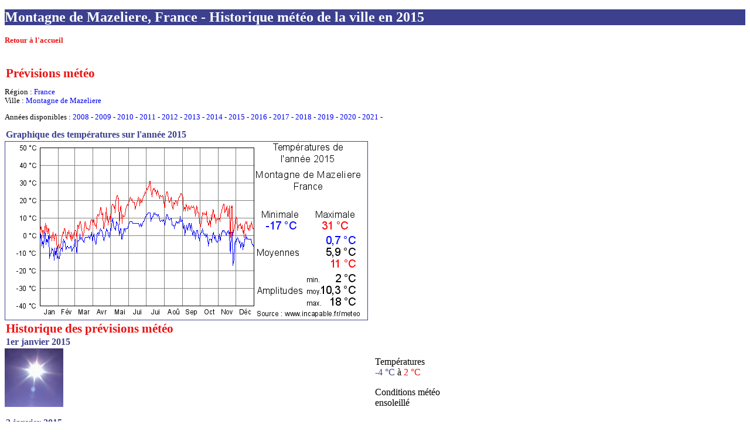

--- FILE ---
content_type: application/xhtml+xml; charset=utf-8
request_url: https://m.incapable.fr/meteo-france-montagnedemazeliere-historique-2015
body_size: 6334
content:
<!DOCTYPE html PUBLIC "-//W3C//DTD XHTML Basic 1.1//EN" "http://www.w3.org/TR/xhtml-basic/xhtml-basic11.dtd">
<html xmlns="http://www.w3.org/1999/xhtml" xml:lang="fr">
	<head>
				<link rel="icon" type="image/vnd.microsoft.icon" href="/favicon.ico" />
		<link type="text/css" href="/css/style.css" rel="stylesheet" />
		<link rel="canonical" href="http://www.incapable.fr/meteo-france-montagnedemazeliere-historique-2015" />
		<title>Montagne de Mazeliere, France - Historique météo de la ville en 2015 - Incapable.fr</title>
		<meta name="description" content="L'historique meteo de la ville montagnedemazeliere en france pendant l\annee 2015." />
		<meta name="keywords" content="meteo, jour, historique, statistique, temperature, soleil, couche, leve, prevision, precipitation, precipitations, pluie, chaleur, froid, hiver, ete, printemps, automne, france, montagnedemazeliere" />
		<meta property="fb:admins" content="100000544536857" />
			<script type="text/javascript" src="/scripts/fonction.js"></script>
<script type="text/javascript">

  var _gaq = _gaq || [];
  _gaq.push(['_setAccount', 'UA-2008457-3']);
  _gaq.push(['_trackPageview']);

  (function() {
    var ga = document.createElement('script'); ga.type = 'text/javascript'; ga.async = true;
    ga.src = ('https:' == document.location.protocol ? 'https://ssl' : 'http://www') + '.google-analytics.com/ga.js';
    var s = document.getElementsByTagName('script')[0]; s.parentNode.insertBefore(ga, s);
  })();

</script>
	</head>
	<body>
				<h1>Montagne de Mazeliere, France - Historique météo de la ville en 2015</h1>
		<p><a href="/" class="retour">Retour à l'accueil</a></p>
<script type="text/javascript"><!--
google_ad_client = "ca-pub-8316827457832329";
/* Incapable - haut - 320x50 */
google_ad_slot = "0612843349";
google_ad_width = 320;
google_ad_height = 50;
//-->
</script>
<script type="text/javascript"
src="//pagead2.googlesyndication.com/pagead/show_ads.js">
</script>
<h2>Prévisions météo</h2>
			<p class="verbe">Région : <a href="/meteo-france">France</a><br />Ville : <a href="/meteo-france-montagnedemazeliere">Montagne de Mazeliere</a></p>
			<p class="verbe">Années disponibles : <a href="/meteo-france-montagnedemazeliere-historique-2008">2008</a> - <a href="/meteo-france-montagnedemazeliere-historique-2009">2009</a> - <a href="/meteo-france-montagnedemazeliere-historique-2010">2010</a> - <a href="/meteo-france-montagnedemazeliere-historique-2011">2011</a> - <a href="/meteo-france-montagnedemazeliere-historique-2012">2012</a> - <a href="/meteo-france-montagnedemazeliere-historique-2013">2013</a> - <a href="/meteo-france-montagnedemazeliere-historique-2014">2014</a> - <a href="/meteo-france-montagnedemazeliere-historique-2015" class="sousrubrique">2015</a> - <a href="/meteo-france-montagnedemazeliere-historique-2016">2016</a> - <a href="/meteo-france-montagnedemazeliere-historique-2017">2017</a> - <a href="/meteo-france-montagnedemazeliere-historique-2018">2018</a> - <a href="/meteo-france-montagnedemazeliere-historique-2019">2019</a> - <a href="/meteo-france-montagnedemazeliere-historique-2020">2020</a> - <a href="/meteo-france-montagnedemazeliere-historique-2021">2021</a> - </p>
			<h3>Graphique des températures sur l'année 2015</h3>
			<div style="text-align:center;border:1px solid #3c408e;width:618px;"><img src="/images/meteo/historique/2015/france-montagnedemazeliere-2015.png" alt="Températures de l'année 2015 pour Montagne de Mazeliere, France" /></div>
			<h2>Historique des prévisions météo</h2><h3>1er janvier 2015</h3>
				<div class="c50g"><img src="/images/meteo/ensoleille.jpg" width="100" height="100" alt="ensoleillé"/></div>
				<div class="c50d">
				<p>Températures<br /><span class="bleu">-4 °C</span> à <span class="rouge">2 °C</span></p>
				<p>Conditions météo<br />ensoleillé</p>
			</div><h3>2 janvier 2015</h3>
				<div class="c50g"><img src="/images/meteo/beau-temps.jpg" width="100" height="100" alt="beau temps"/></div>
				<div class="c50d">
				<p>Températures<br /><span class="bleu">1 °C</span> à <span class="rouge">5 °C</span></p>
				<p>Conditions météo<br />beau temps</p>
			</div><h3>3 janvier 2015</h3>
				<div class="c50g"><img src="/images/meteo/beau-temps.jpg" width="100" height="100" alt="beau temps"/></div>
				<div class="c50d">
				<p>Températures<br /><span class="bleu">0 °C</span> à <span class="rouge">5 °C</span></p>
				<p>Conditions météo<br />beau temps</p>
			</div><h3>4 janvier 2015</h3>
				<div class="c50g"><img src="/images/meteo/nuit-claire.jpg" width="100" height="100" alt="nuit claire"/></div>
				<div class="c50d">
				<p>Températures<br /><span class="bleu">-6 °C</span> à <span class="rouge">2 °C</span></p>
				<p>Conditions météo<br />nuit claire</p>
			</div><h3>5 janvier 2015</h3>
				<div class="c50g"><img src="/images/meteo/ensoleille.jpg" width="100" height="100" alt="ensoleillé"/></div>
				<div class="c50d">
				<p>Températures<br /><span class="bleu">-4 °C</span> à <span class="rouge">3 °C</span></p>
				<p>Conditions météo<br />ensoleillé</p>
			</div><h3>6 janvier 2015</h3>
				<div class="c50g"><img src="/images/meteo/nuit-claire.jpg" width="100" height="100" alt="nuit claire"/></div>
				<div class="c50d">
				<p>Températures<br /><span class="bleu">-3 °C</span> à <span class="rouge">-1 °C</span></p>
				<p>Conditions météo<br />nuit claire</p>
			</div><h3>7 janvier 2015</h3>
				<div class="c50g"><img src="/images/meteo/ensoleille.jpg" width="100" height="100" alt="ensoleillé"/></div>
				<div class="c50d">
				<p>Températures<br /><span class="bleu">-7 °C</span> à <span class="rouge">3 °C</span></p>
				<p>Conditions météo<br />ensoleillé</p>
			</div><h3>8 janvier 2015</h3>
				<div class="c50g"><img src="/images/meteo/beau-temps.jpg" width="100" height="100" alt="beau temps"/></div>
				<div class="c50d">
				<p>Températures<br /><span class="bleu">-1 °C</span> à <span class="rouge">2 °C</span></p>
				<p>Conditions météo<br />beau temps</p>
			</div><h3>9 janvier 2015</h3>
				<div class="c50g"><img src="/images/meteo/beau-temps.jpg" width="100" height="100" alt="beau temps"/></div>
				<div class="c50d">
				<p>Températures<br /><span class="bleu">2 °C</span> à <span class="rouge">4 °C</span></p>
				<p>Conditions météo<br />beau temps</p>
			</div><h3>10 janvier 2015</h3>
				<div class="c50g"><img src="/images/meteo/beau-temps.jpg" width="100" height="100" alt="beau temps"/></div>
				<div class="c50d">
				<p>Températures<br /><span class="bleu">1 °C</span> à <span class="rouge">7 °C</span></p>
				<p>Conditions météo<br />beau temps</p>
			</div><h3>11 janvier 2015</h3>
				<div class="c50g"><img src="/images/meteo/nuit-claire.jpg" width="100" height="100" alt="nuit claire"/></div>
				<div class="c50d">
				<p>Températures<br /><span class="bleu">-5 °C</span> à <span class="rouge">2 °C</span></p>
				<p>Conditions météo<br />nuit claire</p>
			</div><h3>12 janvier 2015</h3>
				<div class="c50g"><img src="/images/meteo/nuages-epars.jpg" width="100" height="100" alt="nuages épars"/></div>
				<div class="c50d">
				<p>Températures<br /><span class="bleu">-2 °C</span> à <span class="rouge">6 °C</span></p>
				<p>Conditions météo<br />nuages épars</p>
			</div><h3>13 janvier 2015</h3>
				<div class="c50g"><img src="/images/meteo/nuages-epars.jpg" width="100" height="100" alt="nuages épars"/></div>
				<div class="c50d">
				<p>Températures<br /><span class="bleu">-3 °C</span> à <span class="rouge">3 °C</span></p>
				<p>Conditions météo<br />nuages épars</p>
			</div><h3>14 janvier 2015</h3>
				<div class="c50g"><img src="/images/meteo/faibles-averses-de-neige.jpg" width="100" height="100" alt="faibles averses de neige"/></div>
				<div class="c50d">
				<p>Températures<br /><span class="bleu">-4 °C</span> à <span class="rouge">1 °C</span></p>
				<p>Conditions météo<br />faibles averses de neige</p>
			</div><h3>15 janvier 2015</h3>
				<div class="c50g"><img src="/images/meteo/beau-temps.jpg" width="100" height="100" alt="beau temps"/></div>
				<div class="c50d">
				<p>Températures<br /><span class="bleu">0 °C</span> à <span class="rouge">4 °C</span></p>
				<p>Conditions météo<br />beau temps</p>
			</div><h3>16 janvier 2015</h3>
				<div class="c50g"><img src="/images/meteo/neige.jpg" width="100" height="100" alt="neige"/></div>
				<div class="c50d">
				<p>Températures<br /><span class="bleu">0 °C</span> à <span class="rouge">4 °C</span></p>
				<p>Conditions météo<br />neige</p>
			</div><h3>17 janvier 2015</h3>
				<div class="c50g"><img src="/images/meteo/nuages-epars.jpg" width="100" height="100" alt="nuages épars"/></div>
				<div class="c50d">
				<p>Températures<br /><span class="bleu">-13 °C</span> à <span class="rouge">-2 °C</span></p>
				<p>Conditions météo<br />nuages épars</p>
			</div><h3>18 janvier 2015</h3>
				<div class="c50g"><img src="/images/meteo/nuages-epars.jpg" width="100" height="100" alt="nuages épars"/></div>
				<div class="c50d">
				<p>Températures<br /><span class="bleu">-11 °C</span> à <span class="rouge">-1 °C</span></p>
				<p>Conditions météo<br />nuages épars</p>
			</div><h3>19 janvier 2015</h3>
				<div class="c50g"><img src="/images/meteo/beau-temps.jpg" width="100" height="100" alt="beau temps"/></div>
				<div class="c50d">
				<p>Températures<br /><span class="bleu">-10 °C</span> à <span class="rouge">-1 °C</span></p>
				<p>Conditions météo<br />beau temps</p>
			</div><h3>20 janvier 2015</h3>
				<div class="c50g"><img src="/images/meteo/nuages-epars.jpg" width="100" height="100" alt="nuages épars"/></div>
				<div class="c50d">
				<p>Températures<br /><span class="bleu">-10 °C</span> à <span class="rouge">0 °C</span></p>
				<p>Conditions météo<br />nuages épars</p>
			</div><h3>21 janvier 2015</h3>
				<div class="c50g"><img src="/images/meteo/neige.jpg" width="100" height="100" alt="neige"/></div>
				<div class="c50d">
				<p>Températures<br /><span class="bleu">-7 °C</span> à <span class="rouge">-3 °C</span></p>
				<p>Conditions météo<br />neige</p>
			</div><h3>22 janvier 2015</h3>
				<div class="c50g"><img src="/images/meteo/faibles-averses-de-neige.jpg" width="100" height="100" alt="faibles averses de neige"/></div>
				<div class="c50d">
				<p>Températures<br /><span class="bleu">-8 °C</span> à <span class="rouge">0 °C</span></p>
				<p>Conditions météo<br />faibles averses de neige</p>
			</div><h3>23 janvier 2015</h3>
				<div class="c50g"><img src="/images/meteo/beau-temps.jpg" width="100" height="100" alt="beau temps"/></div>
				<div class="c50d">
				<p>Températures<br /><span class="bleu">-8 °C</span> à <span class="rouge">2 °C</span></p>
				<p>Conditions météo<br />beau temps</p>
			</div><h3>24 janvier 2015</h3>
				<div class="c50g"><img src="/images/meteo/nuages-epars.jpg" width="100" height="100" alt="nuages épars"/></div>
				<div class="c50d">
				<p>Températures<br /><span class="bleu">-10 °C</span> à <span class="rouge">0 °C</span></p>
				<p>Conditions météo<br />nuages épars</p>
			</div><h3>25 janvier 2015</h3>
				<div class="c50g"><img src="/images/meteo/ensoleille.jpg" width="100" height="100" alt="ensoleillé"/></div>
				<div class="c50d">
				<p>Températures<br /><span class="bleu">-14 °C</span> à <span class="rouge">-3 °C</span></p>
				<p>Conditions météo<br />ensoleillé</p>
			</div><h3>26 janvier 2015</h3>
				<div class="c50g"><img src="/images/meteo/beau-temps.jpg" width="100" height="100" alt="beau temps"/></div>
				<div class="c50d">
				<p>Températures<br /><span class="bleu">-7 °C</span> à <span class="rouge">-1 °C</span></p>
				<p>Conditions météo<br />beau temps</p>
			</div><h3>27 janvier 2015</h3>
				<div class="c50g"><img src="/images/meteo/nuit-claire.jpg" width="100" height="100" alt="nuit claire"/></div>
				<div class="c50d">
				<p>Températures<br /><span class="bleu">-11 °C</span> à <span class="rouge">1 °C</span></p>
				<p>Conditions météo<br />nuit claire</p>
			</div><h3>28 janvier 2015</h3>
				<div class="c50g"><img src="/images/meteo/nuit-claire.jpg" width="100" height="100" alt="nuit claire"/></div>
				<div class="c50d">
				<p>Températures<br /><span class="bleu">-11 °C</span> à <span class="rouge">1 °C</span></p>
				<p>Conditions météo<br />nuit claire</p>
			</div><h3>29 janvier 2015</h3>
				<div class="c50g"><img src="/images/meteo/faibles-averses-de-neige.jpg" width="100" height="100" alt="faibles averses de neige"/></div>
				<div class="c50d">
				<p>Températures<br /><span class="bleu">-7 °C</span> à <span class="rouge">-2 °C</span></p>
				<p>Conditions météo<br />faibles averses de neige</p>
			</div><h3>30 janvier 2015</h3>
				<div class="c50g"><img src="/images/meteo/neige.jpg" width="100" height="100" alt="neige"/></div>
				<div class="c50d">
				<p>Températures<br /><span class="bleu">-13 °C</span> à <span class="rouge">-9 °C</span></p>
				<p>Conditions météo<br />neige</p>
			</div><h3>31 janvier 2015</h3>
				<div class="c50g"><img src="/images/meteo/nuages-epars.jpg" width="100" height="100" alt="nuages épars"/></div>
				<div class="c50d">
				<p>Températures<br /><span class="bleu">-12 °C</span> à <span class="rouge">-6 °C</span></p>
				<p>Conditions météo<br />nuages épars</p>
			</div><h3>1er février 2015</h3>
				<div class="c50g"><img src="/images/meteo/nuages-epars.jpg" width="100" height="100" alt="nuages épars"/></div>
				<div class="c50d">
				<p>Températures<br /><span class="bleu">-12 °C</span> à <span class="rouge">-6 °C</span></p>
				<p>Conditions météo<br />nuages épars</p>
			</div><h3>2 février 2015</h3>
				<div class="c50g"><img src="/images/meteo/ensoleille.jpg" width="100" height="100" alt="ensoleillé"/></div>
				<div class="c50d">
				<p>Températures<br /><span class="bleu">-13 °C</span> à <span class="rouge">-5 °C</span></p>
				<p>Conditions météo<br />ensoleillé</p>
			</div><h3>3 février 2015</h3>
				<div class="c50g"><img src="/images/meteo/nuit-partiellement-nuageuse.jpg" width="100" height="100" alt="nuit partiellement nuageuse"/></div>
				<div class="c50d">
				<p>Températures<br /><span class="bleu">-13 °C</span> à <span class="rouge">-7 °C</span></p>
				<p>Conditions météo<br />nuit partiellement nuageuse</p>
			</div><h3>4 février 2015</h3>
				<div class="c50g"><img src="/images/meteo/faibles-averses-de-neige.jpg" width="100" height="100" alt="faibles averses de neige"/></div>
				<div class="c50d">
				<p>Températures<br /><span class="bleu">-10 °C</span> à <span class="rouge">-7 °C</span></p>
				<p>Conditions météo<br />faibles averses de neige</p>
			</div><h3>5 février 2015</h3>
				<div class="c50g"><img src="/images/meteo/neige.jpg" width="100" height="100" alt="neige"/></div>
				<div class="c50d">
				<p>Températures<br /><span class="bleu">-8 °C</span> à <span class="rouge">-6 °C</span></p>
				<p>Conditions météo<br />neige</p>
			</div><h3>6 février 2015</h3>
				<div class="c50g"><img src="/images/meteo/neige.jpg" width="100" height="100" alt="neige"/></div>
				<div class="c50d">
				<p>Températures<br /><span class="bleu">-7 °C</span> à <span class="rouge">-3 °C</span></p>
				<p>Conditions météo<br />neige</p>
			</div><h3>7 février 2015</h3>
				<div class="c50g"><img src="/images/meteo/neige.jpg" width="100" height="100" alt="neige"/></div>
				<div class="c50d">
				<p>Températures<br /><span class="bleu">-7 °C</span> à <span class="rouge">-1 °C</span></p>
				<p>Conditions météo<br />neige</p>
			</div><h3>8 février 2015</h3>
				<div class="c50g"><img src="/images/meteo/nuit-claire.jpg" width="100" height="100" alt="nuit claire"/></div>
				<div class="c50d">
				<p>Températures<br /><span class="bleu">-9 °C</span> à <span class="rouge">0 °C</span></p>
				<p>Conditions météo<br />nuit claire</p>
			</div><h3>9 février 2015</h3>
				<div class="c50g"><img src="/images/meteo/ensoleille.jpg" width="100" height="100" alt="ensoleillé"/></div>
				<div class="c50d">
				<p>Températures<br /><span class="bleu">-4 °C</span> à <span class="rouge">2 °C</span></p>
				<p>Conditions météo<br />ensoleillé</p>
			</div><h3>10 février 2015</h3>
				<div class="c50g"><img src="/images/meteo/nuit-claire.jpg" width="100" height="100" alt="nuit claire"/></div>
				<div class="c50d">
				<p>Températures<br /><span class="bleu">-2 °C</span> à <span class="rouge">1 °C</span></p>
				<p>Conditions météo<br />nuit claire</p>
			</div><h3>11 février 2015</h3>
				<div class="c50g"><img src="/images/meteo/ensoleille.jpg" width="100" height="100" alt="ensoleillé"/></div>
				<div class="c50d">
				<p>Températures<br /><span class="bleu">-4 °C</span> à <span class="rouge">4 °C</span></p>
				<p>Conditions météo<br />ensoleillé</p>
			</div><h3>12 février 2015</h3>
				<div class="c50g"><img src="/images/meteo/nuit-claire.jpg" width="100" height="100" alt="nuit claire"/></div>
				<div class="c50d">
				<p>Températures<br /><span class="bleu">-3 °C</span> à <span class="rouge">4 °C</span></p>
				<p>Conditions météo<br />nuit claire</p>
			</div><h3>13 février 2015</h3>
				<div class="c50g"><img src="/images/meteo/ensoleille.jpg" width="100" height="100" alt="ensoleillé"/></div>
				<div class="c50d">
				<p>Températures<br /><span class="bleu">-5 °C</span> à <span class="rouge">3 °C</span></p>
				<p>Conditions météo<br />ensoleillé</p>
			</div><h3>14 février 2015</h3>
				<div class="c50g"><img src="/images/meteo/neige.jpg" width="100" height="100" alt="neige"/></div>
				<div class="c50d">
				<p>Températures<br /><span class="bleu">-8 °C</span> à <span class="rouge">-1 °C</span></p>
				<p>Conditions météo<br />neige</p>
			</div><h3>15 février 2015</h3>
				<div class="c50g"><img src="/images/meteo/couvert.jpg" width="100" height="100" alt="couvert"/></div>
				<div class="c50d">
				<p>Températures<br /><span class="bleu">-7 °C</span> à <span class="rouge">-1 °C</span></p>
				<p>Conditions météo<br />couvert</p>
			</div><h3>16 février 2015</h3>
				<div class="c50g"><img src="/images/meteo/neige.jpg" width="100" height="100" alt="neige"/></div>
				<div class="c50d">
				<p>Températures<br /><span class="bleu">-6 °C</span> à <span class="rouge">-2 °C</span></p>
				<p>Conditions météo<br />neige</p>
			</div><h3>17 février 2015</h3>
				<div class="c50g"><img src="/images/meteo/nuit-partiellement-nuageuse.jpg" width="100" height="100" alt="nuit partiellement nuageuse"/></div>
				<div class="c50d">
				<p>Températures<br /><span class="bleu">-6 °C</span> à <span class="rouge">2 °C</span></p>
				<p>Conditions météo<br />nuit partiellement nuageuse</p>
			</div><h3>18 février 2015</h3>
				<div class="c50g"><img src="/images/meteo/beau-temps.jpg" width="100" height="100" alt="beau temps"/></div>
				<div class="c50d">
				<p>Températures<br /><span class="bleu">-7 °C</span> à <span class="rouge">1 °C</span></p>
				<p>Conditions météo<br />beau temps</p>
			</div><h3>19 février 2015</h3>
				<div class="c50g"><img src="/images/meteo/ensoleille.jpg" width="100" height="100" alt="ensoleillé"/></div>
				<div class="c50d">
				<p>Températures<br /><span class="bleu">-7 °C</span> à <span class="rouge">3 °C</span></p>
				<p>Conditions météo<br />ensoleillé</p>
			</div><h3>21 février 2015</h3>
				<div class="c50g"><img src="/images/meteo/faibles-averses-de-neige.jpg" width="100" height="100" alt="faibles averses de neige"/></div>
				<div class="c50d">
				<p>Températures<br /><span class="bleu">-7 °C</span> à <span class="rouge">0 °C</span></p>
				<p>Conditions météo<br />faibles averses de neige</p>
			</div><h3>22 février 2015</h3>
				<div class="c50g"><img src="/images/meteo/neige.jpg" width="100" height="100" alt="neige"/></div>
				<div class="c50d">
				<p>Températures<br /><span class="bleu">-6 °C</span> à <span class="rouge">-2 °C</span></p>
				<p>Conditions météo<br />neige</p>
			</div><h3>23 février 2015</h3>
				<div class="c50g"><img src="/images/meteo/faibles-averses-de-neige.jpg" width="100" height="100" alt="faibles averses de neige"/></div>
				<div class="c50d">
				<p>Températures<br /><span class="bleu">-6 °C</span> à <span class="rouge">2 °C</span></p>
				<p>Conditions météo<br />faibles averses de neige</p>
			</div><h3>24 février 2015</h3>
				<div class="c50g"><img src="/images/meteo/nuages-epars.jpg" width="100" height="100" alt="nuages épars"/></div>
				<div class="c50d">
				<p>Températures<br /><span class="bleu">-9 °C</span> à <span class="rouge">-3 °C</span></p>
				<p>Conditions météo<br />nuages épars</p>
			</div><h3>26 février 2015</h3>
				<div class="c50g"><img src="/images/meteo/ensoleille.jpg" width="100" height="100" alt="ensoleillé"/></div>
				<div class="c50d">
				<p>Températures<br /><span class="bleu">-7 °C</span> à <span class="rouge">1 °C</span></p>
				<p>Conditions météo<br />ensoleillé</p>
			</div><h3>27 février 2015</h3>
				<div class="c50g"><img src="/images/meteo/faibles-averses-de-neige.jpg" width="100" height="100" alt="faibles averses de neige"/></div>
				<div class="c50d">
				<p>Températures<br /><span class="bleu">-7 °C</span> à <span class="rouge">-1 °C</span></p>
				<p>Conditions météo<br />faibles averses de neige</p>
			</div><h3>28 février 2015</h3>
				<div class="c50g"><img src="/images/meteo/faibles-averses-de-neige.jpg" width="100" height="100" alt="faibles averses de neige"/></div>
				<div class="c50d">
				<p>Températures<br /><span class="bleu">-6 °C</span> à <span class="rouge">1 °C</span></p>
				<p>Conditions météo<br />faibles averses de neige</p>
			</div><h3>1er mars 2015</h3>
				<div class="c50g"><img src="/images/meteo/nuages-epars.jpg" width="100" height="100" alt="nuages épars"/></div>
				<div class="c50d">
				<p>Températures<br /><span class="bleu">-3 °C</span> à <span class="rouge">3 °C</span></p>
				<p>Conditions météo<br />nuages épars</p>
			</div><h3>2 mars 2015</h3>
				<div class="c50g"><img src="/images/meteo/faibles-averses-de-neige.jpg" width="100" height="100" alt="faibles averses de neige"/></div>
				<div class="c50d">
				<p>Températures<br /><span class="bleu">-2 °C</span> à <span class="rouge">3 °C</span></p>
				<p>Conditions météo<br />faibles averses de neige</p>
			</div><h3>3 mars 2015</h3>
				<div class="c50g"><img src="/images/meteo/neige.jpg" width="100" height="100" alt="neige"/></div>
				<div class="c50d">
				<p>Températures<br /><span class="bleu">-4 °C</span> à <span class="rouge">3 °C</span></p>
				<p>Conditions météo<br />neige</p>
			</div><h3>4 mars 2015</h3>
				<div class="c50g"><img src="/images/meteo/neige.jpg" width="100" height="100" alt="neige"/></div>
				<div class="c50d">
				<p>Températures<br /><span class="bleu">-9 °C</span> à <span class="rouge">2 °C</span></p>
				<p>Conditions météo<br />neige</p>
			</div><h3>5 mars 2015</h3>
				<div class="c50g"><img src="/images/meteo/beau-temps.jpg" width="100" height="100" alt="beau temps"/></div>
				<div class="c50d">
				<p>Températures<br /><span class="bleu">-10 °C</span> à <span class="rouge">-3 °C</span></p>
				<p>Conditions météo<br />beau temps</p>
			</div><h3>6 mars 2015</h3>
				<div class="c50g"><img src="/images/meteo/ensoleille.jpg" width="100" height="100" alt="ensoleillé"/></div>
				<div class="c50d">
				<p>Températures<br /><span class="bleu">-3 °C</span> à <span class="rouge">6 °C</span></p>
				<p>Conditions météo<br />ensoleillé</p>
			</div><h3>7 mars 2015</h3>
				<div class="c50g"><img src="/images/meteo/nuages-epars.jpg" width="100" height="100" alt="nuages épars"/></div>
				<div class="c50d">
				<p>Températures<br /><span class="bleu">-3 °C</span> à <span class="rouge">6 °C</span></p>
				<p>Conditions météo<br />nuages épars</p>
			</div><h3>8 mars 2015</h3>
				<div class="c50g"><img src="/images/meteo/beau-temps.jpg" width="100" height="100" alt="beau temps"/></div>
				<div class="c50d">
				<p>Températures<br /><span class="bleu">-3 °C</span> à <span class="rouge">4 °C</span></p>
				<p>Conditions météo<br />beau temps</p>
			</div><h3>9 mars 2015</h3>
				<div class="c50g"><img src="/images/meteo/nuit-claire.jpg" width="100" height="100" alt="nuit claire"/></div>
				<div class="c50d">
				<p>Températures<br /><span class="bleu">-2 °C</span> à <span class="rouge">7 °C</span></p>
				<p>Conditions météo<br />nuit claire</p>
			</div><h3>10 mars 2015</h3>
				<div class="c50g"><img src="/images/meteo/beau-temps.jpg" width="100" height="100" alt="beau temps"/></div>
				<div class="c50d">
				<p>Températures<br /><span class="bleu">1 °C</span> à <span class="rouge">8 °C</span></p>
				<p>Conditions météo<br />beau temps</p>
			</div><h3>11 mars 2015</h3>
				<div class="c50g"><img src="/images/meteo/nuit-claire.jpg" width="100" height="100" alt="nuit claire"/></div>
				<div class="c50d">
				<p>Températures<br /><span class="bleu">-2 °C</span> à <span class="rouge">8 °C</span></p>
				<p>Conditions météo<br />nuit claire</p>
			</div><h3>12 mars 2015</h3>
				<div class="c50g"><img src="/images/meteo/beau-temps.jpg" width="100" height="100" alt="beau temps"/></div>
				<div class="c50d">
				<p>Températures<br /><span class="bleu">-2 °C</span> à <span class="rouge">5 °C</span></p>
				<p>Conditions météo<br />beau temps</p>
			</div><h3>13 mars 2015</h3>
				<div class="c50g"><img src="/images/meteo/averses-de-neige.jpg" width="100" height="100" alt="averses de neige"/></div>
				<div class="c50d">
				<p>Températures<br /><span class="bleu">-1 °C</span> à <span class="rouge">4 °C</span></p>
				<p>Conditions météo<br />averses de neige</p>
			</div><h3>14 mars 2015</h3>
				<div class="c50g"><img src="/images/meteo/neige.jpg" width="100" height="100" alt="neige"/></div>
				<div class="c50d">
				<p>Températures<br /><span class="bleu">-2 °C</span> à <span class="rouge">1 °C</span></p>
				<p>Conditions météo<br />neige</p>
			</div><h3>15 mars 2015</h3>
				<div class="c50g"><img src="/images/meteo/averses-de-neige-eparses.jpg" width="100" height="100" alt="averses de neige éparses"/></div>
				<div class="c50d">
				<p>Températures<br /><span class="bleu">-3 °C</span> à <span class="rouge">-1 °C</span></p>
				<p>Conditions météo<br />averses de neige éparses</p>
			</div><h3>16 mars 2015</h3>
				<div class="c50g"><img src="/images/meteo/neige.jpg" width="100" height="100" alt="neige"/></div>
				<div class="c50d">
				<p>Températures<br /><span class="bleu">-3 °C</span> à <span class="rouge">1 °C</span></p>
				<p>Conditions météo<br />neige</p>
			</div><h3>17 mars 2015</h3>
				<div class="c50g"><img src="/images/meteo/neige.jpg" width="100" height="100" alt="neige"/></div>
				<div class="c50d">
				<p>Températures<br /><span class="bleu">-4 °C</span> à <span class="rouge">2 °C</span></p>
				<p>Conditions météo<br />neige</p>
			</div><h3>18 mars 2015</h3>
				<div class="c50g"><img src="/images/meteo/nuit-claire.jpg" width="100" height="100" alt="nuit claire"/></div>
				<div class="c50d">
				<p>Températures<br /><span class="bleu">-2 °C</span> à <span class="rouge">7 °C</span></p>
				<p>Conditions météo<br />nuit claire</p>
			</div><h3>19 mars 2015</h3>
				<div class="c50g"><img src="/images/meteo/beau-temps.jpg" width="100" height="100" alt="beau temps"/></div>
				<div class="c50d">
				<p>Températures<br /><span class="bleu">-1 °C</span> à <span class="rouge">8 °C</span></p>
				<p>Conditions météo<br />beau temps</p>
			</div><h3>20 mars 2015</h3>
				<div class="c50g"><img src="/images/meteo/orages-l-apres-midi.jpg" width="100" height="100" alt="orages l'après-midi"/></div>
				<div class="c50d">
				<p>Températures<br /><span class="bleu">-1 °C</span> à <span class="rouge">6 °C</span></p>
				<p>Conditions météo<br />orages l'après-midi</p>
			</div><h3>21 mars 2015</h3>
				<div class="c50g"><img src="/images/meteo/pluie-et-neige.jpg" width="100" height="100" alt="pluie et neige"/></div>
				<div class="c50d">
				<p>Températures<br /><span class="bleu">-1 °C</span> à <span class="rouge">4 °C</span></p>
				<p>Conditions météo<br />pluie et neige</p>
			</div><h3>24 mars 2015</h3>
				<div class="c50g"><img src="/images/meteo/neige.jpg" width="100" height="100" alt="neige"/></div>
				<div class="c50d">
				<p>Températures<br /><span class="bleu">-1 °C</span> à <span class="rouge">4 °C</span></p>
				<p>Conditions météo<br />neige</p>
			</div><h3>25 mars 2015</h3>
				<div class="c50g"><img src="/images/meteo/neige.jpg" width="100" height="100" alt="neige"/></div>
				<div class="c50d">
				<p>Températures<br /><span class="bleu">0 °C</span> à <span class="rouge">3 °C</span></p>
				<p>Conditions météo<br />neige</p>
			</div><h3>27 mars 2015</h3>
				<div class="c50g"><img src="/images/meteo/nuages-epars.jpg" width="100" height="100" alt="nuages épars"/></div>
				<div class="c50d">
				<p>Températures<br /><span class="bleu">-2 °C</span> à <span class="rouge">4 °C</span></p>
				<p>Conditions météo<br />nuages épars</p>
			</div><h3>28 mars 2015</h3>
				<div class="c50g"><img src="/images/meteo/beau-temps.jpg" width="100" height="100" alt="beau temps"/></div>
				<div class="c50d">
				<p>Températures<br /><span class="bleu">0 °C</span> à <span class="rouge">8 °C</span></p>
				<p>Conditions météo<br />beau temps</p>
			</div><h3>29 mars 2015</h3>
				<div class="c50g"><img src="/images/meteo/nuages-epars.jpg" width="100" height="100" alt="nuages épars"/></div>
				<div class="c50d">
				<p>Températures<br /><span class="bleu">0 °C</span> à <span class="rouge">9 °C</span></p>
				<p>Conditions météo<br />nuages épars</p>
			</div><h3>30 mars 2015</h3>
				<div class="c50g"><img src="/images/meteo/faibles-averses-de-neige.jpg" width="100" height="100" alt="faibles averses de neige"/></div>
				<div class="c50d">
				<p>Températures<br /><span class="bleu">2 °C</span> à <span class="rouge">9 °C</span></p>
				<p>Conditions météo<br />faibles averses de neige</p>
			</div><h3>31 mars 2015</h3>
				<div class="c50g"><img src="/images/meteo/beau-temps.jpg" width="100" height="100" alt="beau temps"/></div>
				<div class="c50d">
				<p>Températures<br /><span class="bleu">-3 °C</span> à <span class="rouge">9 °C</span></p>
				<p>Conditions météo<br />beau temps</p>
			</div><h3>1er avril 2015</h3>
				<div class="c50g"><img src="/images/meteo/ensoleille.jpg" width="100" height="100" alt="ensoleillé"/></div>
				<div class="c50d">
				<p>Températures<br /><span class="bleu">-2 °C</span> à <span class="rouge">6 °C</span></p>
				<p>Conditions météo<br />ensoleillé</p>
			</div><h3>2 avril 2015</h3>
				<div class="c50g"><img src="/images/meteo/ensoleille.jpg" width="100" height="100" alt="ensoleillé"/></div>
				<div class="c50d">
				<p>Températures<br /><span class="bleu">0 °C</span> à <span class="rouge">9 °C</span></p>
				<p>Conditions météo<br />ensoleillé</p>
			</div><h3>3 avril 2015</h3>
				<div class="c50g"><img src="/images/meteo/beau-temps.jpg" width="100" height="100" alt="beau temps"/></div>
				<div class="c50d">
				<p>Températures<br /><span class="bleu">1 °C</span> à <span class="rouge">9 °C</span></p>
				<p>Conditions météo<br />beau temps</p>
			</div><h3>4 avril 2015</h3>
				<div class="c50g"><img src="/images/meteo/pluie-et-neige.jpg" width="100" height="100" alt="pluie et neige"/></div>
				<div class="c50d">
				<p>Températures<br /><span class="bleu">-2 °C</span> à <span class="rouge">6 °C</span></p>
				<p>Conditions météo<br />pluie et neige</p>
			</div><h3>6 avril 2015</h3>
				<div class="c50g"><img src="/images/meteo/beau-temps.jpg" width="100" height="100" alt="beau temps"/></div>
				<div class="c50d">
				<p>Températures<br /><span class="bleu">-5 °C</span> à <span class="rouge">6 °C</span></p>
				<p>Conditions météo<br />beau temps</p>
			</div><h3>7 avril 2015</h3>
				<div class="c50g"><img src="/images/meteo/ensoleille.jpg" width="100" height="100" alt="ensoleillé"/></div>
				<div class="c50d">
				<p>Températures<br /><span class="bleu">-4 °C</span> à <span class="rouge">4 °C</span></p>
				<p>Conditions météo<br />ensoleillé</p>
			</div><h3>8 avril 2015</h3>
				<div class="c50g"><img src="/images/meteo/ensoleille.jpg" width="100" height="100" alt="ensoleillé"/></div>
				<div class="c50d">
				<p>Températures<br /><span class="bleu">1 °C</span> à <span class="rouge">10 °C</span></p>
				<p>Conditions météo<br />ensoleillé</p>
			</div><h3>9 avril 2015</h3>
				<div class="c50g"><img src="/images/meteo/ensoleille.jpg" width="100" height="100" alt="ensoleillé"/></div>
				<div class="c50d">
				<p>Températures<br /><span class="bleu">1 °C</span> à <span class="rouge">12 °C</span></p>
				<p>Conditions météo<br />ensoleillé</p>
			</div><h3>10 avril 2015</h3>
				<div class="c50g"><img src="/images/meteo/belle-nuit.jpg" width="100" height="100" alt="belle nuit"/></div>
				<div class="c50d">
				<p>Températures<br /><span class="bleu">2 °C</span> à <span class="rouge">12 °C</span></p>
				<p>Conditions météo<br />belle nuit</p>
			</div><h3>11 avril 2015</h3>
				<div class="c50g"><img src="/images/meteo/beau-temps.jpg" width="100" height="100" alt="beau temps"/></div>
				<div class="c50d">
				<p>Températures<br /><span class="bleu">0 °C</span> à <span class="rouge">11 °C</span></p>
				<p>Conditions météo<br />beau temps</p>
			</div><h3>13 avril 2015</h3>
				<div class="c50g"><img src="/images/meteo/nuit-claire.jpg" width="100" height="100" alt="nuit claire"/></div>
				<div class="c50d">
				<p>Températures<br /><span class="bleu">3 °C</span> à <span class="rouge">13 °C</span></p>
				<p>Conditions météo<br />nuit claire</p>
			</div><h3>14 avril 2015</h3>
				<div class="c50g"><img src="/images/meteo/ensoleille.jpg" width="100" height="100" alt="ensoleillé"/></div>
				<div class="c50d">
				<p>Températures<br /><span class="bleu">4 °C</span> à <span class="rouge">16 °C</span></p>
				<p>Conditions météo<br />ensoleillé</p>
			</div><h3>15 avril 2015</h3>
				<div class="c50g"><img src="/images/meteo/beau-temps.jpg" width="100" height="100" alt="beau temps"/></div>
				<div class="c50d">
				<p>Températures<br /><span class="bleu">3 °C</span> à <span class="rouge">16 °C</span></p>
				<p>Conditions météo<br />beau temps</p>
			</div><h3>16 avril 2015</h3>
				<div class="c50g"><img src="/images/meteo/couvert.jpg" width="100" height="100" alt="couvert"/></div>
				<div class="c50d">
				<p>Températures<br /><span class="bleu">3 °C</span> à <span class="rouge">12 °C</span></p>
				<p>Conditions météo<br />couvert</p>
			</div><h3>17 avril 2015</h3>
				<div class="c50g"><img src="/images/meteo/pluie-et-neige.jpg" width="100" height="100" alt="pluie et neige"/></div>
				<div class="c50d">
				<p>Températures<br /><span class="bleu">2 °C</span> à <span class="rouge">12 °C</span></p>
				<p>Conditions météo<br />pluie et neige</p>
			</div><h3>18 avril 2015</h3>
				<div class="c50g"><img src="/images/meteo/nuages-epars.jpg" width="100" height="100" alt="nuages épars"/></div>
				<div class="c50d">
				<p>Températures<br /><span class="bleu">0 °C</span> à <span class="rouge">13 °C</span></p>
				<p>Conditions météo<br />nuages épars</p>
			</div><h3>19 avril 2015</h3>
				<div class="c50g"><img src="/images/meteo/neige.jpg" width="100" height="100" alt="neige"/></div>
				<div class="c50d">
				<p>Températures<br /><span class="bleu">-2 °C</span> à <span class="rouge">4 °C</span></p>
				<p>Conditions météo<br />neige</p>
			</div><h3>20 avril 2015</h3>
				<div class="c50g"><img src="/images/meteo/pluie-et-neige.jpg" width="100" height="100" alt="pluie et neige"/></div>
				<div class="c50d">
				<p>Températures<br /><span class="bleu">-3 °C</span> à <span class="rouge">4 °C</span></p>
				<p>Conditions météo<br />pluie et neige</p>
			</div><h3>23 avril 2015</h3>
				<div class="c50g"><img src="/images/meteo/pluie.jpg" width="100" height="100" alt="pluie"/></div>
				<div class="c50d">
				<p>Températures<br /><span class="bleu">1 °C</span> à <span class="rouge">11 °C</span></p>
				<p>Conditions météo<br />pluie</p>
			</div><h3>24 avril 2015</h3>
				<div class="c50g"><img src="/images/meteo/ensoleille.jpg" width="100" height="100" alt="ensoleillé"/></div>
				<div class="c50d">
				<p>Températures<br /><span class="bleu">4 °C</span> à <span class="rouge">16 °C</span></p>
				<p>Conditions météo<br />ensoleillé</p>
			</div><h3>25 avril 2015</h3>
				<div class="c50g"><img src="/images/meteo/pluie.jpg" width="100" height="100" alt="pluie"/></div>
				<div class="c50d">
				<p>Températures<br /><span class="bleu">3 °C</span> à <span class="rouge">9 °C</span></p>
				<p>Conditions météo<br />pluie</p>
			</div><h3>26 avril 2015</h3>
				<div class="c50g"><img src="/images/meteo/averses.jpg" width="100" height="100" alt="averses"/></div>
				<div class="c50d">
				<p>Températures<br /><span class="bleu">3 °C</span> à <span class="rouge">11 °C</span></p>
				<p>Conditions météo<br />averses</p>
			</div><h3>27 avril 2015</h3>
				<div class="c50g"><img src="/images/meteo/averses-eparses.jpg" width="100" height="100" alt="averses éparses"/></div>
				<div class="c50d">
				<p>Températures<br /><span class="bleu">1 °C</span> à <span class="rouge">6 °C</span></p>
				<p>Conditions météo<br />averses éparses</p>
			</div><h3>28 avril 2015</h3>
				<div class="c50g"><img src="/images/meteo/belle-nuit.jpg" width="100" height="100" alt="belle nuit"/></div>
				<div class="c50d">
				<p>Températures<br /><span class="bleu">0 °C</span> à <span class="rouge">9 °C</span></p>
				<p>Conditions météo<br />belle nuit</p>
			</div><h3>29 avril 2015</h3>
				<div class="c50g"><img src="/images/meteo/pluie.jpg" width="100" height="100" alt="pluie"/></div>
				<div class="c50d">
				<p>Températures<br /><span class="bleu">-1 °C</span> à <span class="rouge">9 °C</span></p>
				<p>Conditions météo<br />pluie</p>
			</div><h3>30 avril 2015</h3>
				<div class="c50g"><img src="/images/meteo/nuit-tres-nuageuse.jpg" width="100" height="100" alt="nuit très nuageuse"/></div>
				<div class="c50d">
				<p>Températures<br /><span class="bleu">0 °C</span> à <span class="rouge">11 °C</span></p>
				<p>Conditions météo<br />nuit très nuageuse</p>
			</div><h3>1er mai 2015</h3>
				<div class="c50g"><img src="/images/meteo/pluie-et-neige.jpg" width="100" height="100" alt="pluie et neige"/></div>
				<div class="c50d">
				<p>Températures<br /><span class="bleu">4 °C</span> à <span class="rouge">11 °C</span></p>
				<p>Conditions météo<br />pluie et neige</p>
			</div><h3>2 mai 2015</h3>
				<div class="c50g"><img src="/images/meteo/averses.jpg" width="100" height="100" alt="averses"/></div>
				<div class="c50d">
				<p>Températures<br /><span class="bleu">3 °C</span> à <span class="rouge">8 °C</span></p>
				<p>Conditions météo<br />averses</p>
			</div><h3>3 mai 2015</h3>
				<div class="c50g"><img src="/images/meteo/nuages-epars.jpg" width="100" height="100" alt="nuages épars"/></div>
				<div class="c50d">
				<p>Températures<br /><span class="bleu">6 °C</span> à <span class="rouge">17 °C</span></p>
				<p>Conditions météo<br />nuages épars</p>
			</div><h3>5 mai 2015</h3>
				<div class="c50g"><img src="/images/meteo/nuit-tres-nuageuse.jpg" width="100" height="100" alt="nuit très nuageuse"/></div>
				<div class="c50d">
				<p>Températures<br /><span class="bleu">10 °C</span> à <span class="rouge">18 °C</span></p>
				<p>Conditions météo<br />nuit très nuageuse</p>
			</div><h3>6 mai 2015</h3>
				<div class="c50g"><img src="/images/meteo/couvert.jpg" width="100" height="100" alt="couvert"/></div>
				<div class="c50d">
				<p>Températures<br /><span class="bleu">6 °C</span> à <span class="rouge">17 °C</span></p>
				<p>Conditions météo<br />couvert</p>
			</div><h3>7 mai 2015</h3>
				<div class="c50g"><img src="/images/meteo/beau-temps.jpg" width="100" height="100" alt="beau temps"/></div>
				<div class="c50d">
				<p>Températures<br /><span class="bleu">5 °C</span> à <span class="rouge">16 °C</span></p>
				<p>Conditions météo<br />beau temps</p>
			</div><h3>8 mai 2015</h3>
				<div class="c50g"><img src="/images/meteo/nuit-claire.jpg" width="100" height="100" alt="nuit claire"/></div>
				<div class="c50d">
				<p>Températures<br /><span class="bleu">4 °C</span> à <span class="rouge">17 °C</span></p>
				<p>Conditions météo<br />nuit claire</p>
			</div><h3>9 mai 2015</h3>
				<div class="c50g"><img src="/images/meteo/nuit-claire.jpg" width="100" height="100" alt="nuit claire"/></div>
				<div class="c50d">
				<p>Températures<br /><span class="bleu">4 °C</span> à <span class="rouge">13 °C</span></p>
				<p>Conditions météo<br />nuit claire</p>
			</div><h3>10 mai 2015</h3>
				<div class="c50g"><img src="/images/meteo/nuages-epars.jpg" width="100" height="100" alt="nuages épars"/></div>
				<div class="c50d">
				<p>Températures<br /><span class="bleu">3 °C</span> à <span class="rouge">19 °C</span></p>
				<p>Conditions météo<br />nuages épars</p>
			</div><h3>11 mai 2015</h3>
				<div class="c50g"><img src="/images/meteo/beau-temps.jpg" width="100" height="100" alt="beau temps"/></div>
				<div class="c50d">
				<p>Températures<br /><span class="bleu">8 °C</span> à <span class="rouge">22 °C</span></p>
				<p>Conditions météo<br />beau temps</p>
			</div><h3>13 mai 2015</h3>
				<div class="c50g"><img src="/images/meteo/belle-nuit.jpg" width="100" height="100" alt="belle nuit"/></div>
				<div class="c50d">
				<p>Températures<br /><span class="bleu">7 °C</span> à <span class="rouge">23 °C</span></p>
				<p>Conditions météo<br />belle nuit</p>
			</div><h3>14 mai 2015</h3>
				<div class="c50g"><img src="/images/meteo/orages-intermittents.jpg" width="100" height="100" alt="orages intermittents"/></div>
				<div class="c50d">
				<p>Températures<br /><span class="bleu">6 °C</span> à <span class="rouge">21 °C</span></p>
				<p>Conditions météo<br />orages intermittents</p>
			</div><h3>15 mai 2015</h3>
				<div class="c50g"><img src="/images/meteo/averses.jpg" width="100" height="100" alt="averses"/></div>
				<div class="c50d">
				<p>Températures<br /><span class="bleu">5 °C</span> à <span class="rouge">21 °C</span></p>
				<p>Conditions météo<br />averses</p>
			</div><h3>16 mai 2015</h3>
				<div class="c50g"><img src="/images/meteo/pluie-et-neige.jpg" width="100" height="100" alt="pluie et neige"/></div>
				<div class="c50d">
				<p>Températures<br /><span class="bleu">0 °C</span> à <span class="rouge">6 °C</span></p>
				<p>Conditions météo<br />pluie et neige</p>
			</div><h3>18 mai 2015</h3>
				<div class="c50g"><img src="/images/meteo/nuit-partiellement-nuageuse.jpg" width="100" height="100" alt="nuit partiellement nuageuse"/></div>
				<div class="c50d">
				<p>Températures<br /><span class="bleu">4 °C</span> à <span class="rouge">16 °C</span></p>
				<p>Conditions météo<br />nuit partiellement nuageuse</p>
			</div><h3>19 mai 2015</h3>
				<div class="c50g"><img src="/images/meteo/orages-l-apres-midi.jpg" width="100" height="100" alt="orages l'après-midi"/></div>
				<div class="c50d">
				<p>Températures<br /><span class="bleu">4 °C</span> à <span class="rouge">17 °C</span></p>
				<p>Conditions météo<br />orages l'après-midi</p>
			</div><h3>20 mai 2015</h3>
				<div class="c50g"><img src="/images/meteo/nuit-tres-nuageuse.jpg" width="100" height="100" alt="nuit très nuageuse"/></div>
				<div class="c50d">
				<p>Températures<br /><span class="bleu">-2 °C</span> à <span class="rouge">12 °C</span></p>
				<p>Conditions météo<br />nuit très nuageuse</p>
			</div><h3>21 mai 2015</h3>
				<div class="c50g"><img src="/images/meteo/pluie-et-neige.jpg" width="100" height="100" alt="pluie et neige"/></div>
				<div class="c50d">
				<p>Températures<br /><span class="bleu">-2 °C</span> à <span class="rouge">7 °C</span></p>
				<p>Conditions météo<br />pluie et neige</p>
			</div><h3>22 mai 2015</h3>
				<div class="c50g"><img src="/images/meteo/beau-temps.jpg" width="100" height="100" alt="beau temps"/></div>
				<div class="c50d">
				<p>Températures<br /><span class="bleu">1 °C</span> à <span class="rouge">12 °C</span></p>
				<p>Conditions météo<br />beau temps</p>
			</div><h3>23 mai 2015</h3>
				<div class="c50g"><img src="/images/meteo/nuit-partiellement-nuageuse.jpg" width="100" height="100" alt="nuit partiellement nuageuse"/></div>
				<div class="c50d">
				<p>Températures<br /><span class="bleu">1 °C</span> à <span class="rouge">11 °C</span></p>
				<p>Conditions météo<br />nuit partiellement nuageuse</p>
			</div><h3>24 mai 2015</h3>
				<div class="c50g"><img src="/images/meteo/nuit-tres-nuageuse.jpg" width="100" height="100" alt="nuit très nuageuse"/></div>
				<div class="c50d">
				<p>Températures<br /><span class="bleu">4 °C</span> à <span class="rouge">11 °C</span></p>
				<p>Conditions météo<br />nuit très nuageuse</p>
			</div><h3>25 mai 2015</h3>
				<div class="c50g"><img src="/images/meteo/averses.jpg" width="100" height="100" alt="averses"/></div>
				<div class="c50d">
				<p>Températures<br /><span class="bleu">4 °C</span> à <span class="rouge">11 °C</span></p>
				<p>Conditions météo<br />averses</p>
			</div><h3>26 mai 2015</h3>
				<div class="c50g"><img src="/images/meteo/averses.jpg" width="100" height="100" alt="averses"/></div>
				<div class="c50d">
				<p>Températures<br /><span class="bleu">2 °C</span> à <span class="rouge">12 °C</span></p>
				<p>Conditions météo<br />averses</p>
			</div><h3>27 mai 2015</h3>
				<div class="c50g"><img src="/images/meteo/orages-l-apres-midi.jpg" width="100" height="100" alt="orages l'après-midi"/></div>
				<div class="c50d">
				<p>Températures<br /><span class="bleu">4 °C</span> à <span class="rouge">15 °C</span></p>
				<p>Conditions météo<br />orages l'après-midi</p>
			</div><h3>30 mai 2015</h3>
				<div class="c50g"><img src="/images/meteo/nuages-epars.jpg" width="100" height="100" alt="nuages épars"/></div>
				<div class="c50d">
				<p>Températures<br /><span class="bleu">4 °C</span> à <span class="rouge">18 °C</span></p>
				<p>Conditions météo<br />nuages épars</p>
			</div><h3>31 mai 2015</h3>
				<div class="c50g"><img src="/images/meteo/beau-temps.jpg" width="100" height="100" alt="beau temps"/></div>
				<div class="c50d">
				<p>Températures<br /><span class="bleu">5 °C</span> à <span class="rouge">17 °C</span></p>
				<p>Conditions météo<br />beau temps</p>
			</div><h3>3 juin 2015</h3>
				<div class="c50g"><img src="/images/meteo/orages.jpg" width="100" height="100" alt="orages"/></div>
				<div class="c50d">
				<p>Températures<br /><span class="bleu">8 °C</span> à <span class="rouge">21 °C</span></p>
				<p>Conditions météo<br />orages</p>
			</div><h3>4 juin 2015</h3>
				<div class="c50g"><img src="/images/meteo/orages-intermittents.jpg" width="100" height="100" alt="orages intermittents"/></div>
				<div class="c50d">
				<p>Températures<br /><span class="bleu">8 °C</span> à <span class="rouge">22 °C</span></p>
				<p>Conditions météo<br />orages intermittents</p>
			</div><h3>6 juin 2015</h3>
				<div class="c50g"><img src="/images/meteo/averses-orageuses-isoles.jpg" width="100" height="100" alt="averses orageuses isolés"/></div>
				<div class="c50d">
				<p>Températures<br /><span class="bleu">8 °C</span> à <span class="rouge">20 °C</span></p>
				<p>Conditions météo<br />averses orageuses isolés</p>
			</div><h3>7 juin 2015</h3>
				<div class="c50g"><img src="/images/meteo/orages.jpg" width="100" height="100" alt="orages"/></div>
				<div class="c50d">
				<p>Températures<br /><span class="bleu">8 °C</span> à <span class="rouge">21 °C</span></p>
				<p>Conditions météo<br />orages</p>
			</div><h3>8 juin 2015</h3>
				<div class="c50g"><img src="/images/meteo/orages-intermittents.jpg" width="100" height="100" alt="orages intermittents"/></div>
				<div class="c50d">
				<p>Températures<br /><span class="bleu">7 °C</span> à <span class="rouge">19 °C</span></p>
				<p>Conditions météo<br />orages intermittents</p>
			</div><h3>11 juin 2015</h3>
				<div class="c50g"><img src="/images/meteo/orages-intermittents.jpg" width="100" height="100" alt="orages intermittents"/></div>
				<div class="c50d">
				<p>Températures<br /><span class="bleu">7 °C</span> à <span class="rouge">19 °C</span></p>
				<p>Conditions météo<br />orages intermittents</p>
			</div><h3>12 juin 2015</h3>
				<div class="c50g"><img src="/images/meteo/orages.jpg" width="100" height="100" alt="orages"/></div>
				<div class="c50d">
				<p>Températures<br /><span class="bleu">7 °C</span> à <span class="rouge">15 °C</span></p>
				<p>Conditions météo<br />orages</p>
			</div><h3>18 juin 2015</h3>
				<div class="c50g"><img src="/images/meteo/beau-temps.jpg" width="100" height="100" alt="beau temps"/></div>
				<div class="c50d">
				<p>Températures<br /><span class="bleu">7 °C</span> à <span class="rouge">22 °C</span></p>
				<p>Conditions météo<br />beau temps</p>
			</div><h3>19 juin 2015</h3>
				<div class="c50g"><img src="/images/meteo/beau-temps.jpg" width="100" height="100" alt="beau temps"/></div>
				<div class="c50d">
				<p>Températures<br /><span class="bleu">6 °C</span> à <span class="rouge">21 °C</span></p>
				<p>Conditions météo<br />beau temps</p>
			</div><h3>20 juin 2015</h3>
				<div class="c50g"><img src="/images/meteo/belle-nuit.jpg" width="100" height="100" alt="belle nuit"/></div>
				<div class="c50d">
				<p>Températures<br /><span class="bleu">5 °C</span> à <span class="rouge">17 °C</span></p>
				<p>Conditions météo<br />belle nuit</p>
			</div><h3>21 juin 2015</h3>
				<div class="c50g"><img src="/images/meteo/nuages-epars.jpg" width="100" height="100" alt="nuages épars"/></div>
				<div class="c50d">
				<p>Températures<br /><span class="bleu">6 °C</span> à <span class="rouge">20 °C</span></p>
				<p>Conditions météo<br />nuages épars</p>
			</div><h3>22 juin 2015</h3>
				<div class="c50g"><img src="/images/meteo/beau-temps.jpg" width="100" height="100" alt="beau temps"/></div>
				<div class="c50d">
				<p>Températures<br /><span class="bleu">7 °C</span> à <span class="rouge">21 °C</span></p>
				<p>Conditions météo<br />beau temps</p>
			</div><h3>23 juin 2015</h3>
				<div class="c50g"><img src="/images/meteo/belle-nuit.jpg" width="100" height="100" alt="belle nuit"/></div>
				<div class="c50d">
				<p>Températures<br /><span class="bleu">5 °C</span> à <span class="rouge">19 °C</span></p>
				<p>Conditions météo<br />belle nuit</p>
			</div><h3>24 juin 2015</h3>
				<div class="c50g"><img src="/images/meteo/beau-temps.jpg" width="100" height="100" alt="beau temps"/></div>
				<div class="c50d">
				<p>Températures<br /><span class="bleu">6 °C</span> à <span class="rouge">19 °C</span></p>
				<p>Conditions météo<br />beau temps</p>
			</div><h3>25 juin 2015</h3>
				<div class="c50g"><img src="/images/meteo/ensoleille.jpg" width="100" height="100" alt="ensoleillé"/></div>
				<div class="c50d">
				<p>Températures<br /><span class="bleu">7 °C</span> à <span class="rouge">21 °C</span></p>
				<p>Conditions météo<br />ensoleillé</p>
			</div><h3>26 juin 2015</h3>
				<div class="c50g"><img src="/images/meteo/beau-temps.jpg" width="100" height="100" alt="beau temps"/></div>
				<div class="c50d">
				<p>Températures<br /><span class="bleu">8 °C</span> à <span class="rouge">22 °C</span></p>
				<p>Conditions météo<br />beau temps</p>
			</div><h3>27 juin 2015</h3>
				<div class="c50g"><img src="/images/meteo/nuit-partiellement-nuageuse.jpg" width="100" height="100" alt="nuit partiellement nuageuse"/></div>
				<div class="c50d">
				<p>Températures<br /><span class="bleu">8 °C</span> à <span class="rouge">23 °C</span></p>
				<p>Conditions météo<br />nuit partiellement nuageuse</p>
			</div><h3>28 juin 2015</h3>
				<div class="c50g"><img src="/images/meteo/belle-nuit.jpg" width="100" height="100" alt="belle nuit"/></div>
				<div class="c50d">
				<p>Températures<br /><span class="bleu">9 °C</span> à <span class="rouge">23 °C</span></p>
				<p>Conditions météo<br />belle nuit</p>
			</div><h3>29 juin 2015</h3>
				<div class="c50g"><img src="/images/meteo/beau-temps.jpg" width="100" height="100" alt="beau temps"/></div>
				<div class="c50d">
				<p>Températures<br /><span class="bleu">10 °C</span> à <span class="rouge">25 °C</span></p>
				<p>Conditions météo<br />beau temps</p>
			</div><h3>30 juin 2015</h3>
				<div class="c50g"><img src="/images/meteo/orages-isoles.jpg" width="100" height="100" alt="orages isolés"/></div>
				<div class="c50d">
				<p>Températures<br /><span class="bleu">11 °C</span> à <span class="rouge">24 °C</span></p>
				<p>Conditions météo<br />orages isolés</p>
			</div><h3>1er juillet 2015</h3>
				<div class="c50g"><img src="/images/meteo/orages-intermittents.jpg" width="100" height="100" alt="orages intermittents"/></div>
				<div class="c50d">
				<p>Températures<br /><span class="bleu">11 °C</span> à <span class="rouge">25 °C</span></p>
				<p>Conditions météo<br />orages intermittents</p>
			</div><h3>2 juillet 2015</h3>
				<div class="c50g"><img src="/images/meteo/orages-intermittents.jpg" width="100" height="100" alt="orages intermittents"/></div>
				<div class="c50d">
				<p>Températures<br /><span class="bleu">12 °C</span> à <span class="rouge">27 °C</span></p>
				<p>Conditions météo<br />orages intermittents</p>
			</div><h3>3 juillet 2015</h3>
				<div class="c50g"><img src="/images/meteo/belle-nuit.jpg" width="100" height="100" alt="belle nuit"/></div>
				<div class="c50d">
				<p>Températures<br /><span class="bleu">12 °C</span> à <span class="rouge">26 °C</span></p>
				<p>Conditions météo<br />belle nuit</p>
			</div><h3>4 juillet 2015</h3>
				<div class="c50g"><img src="/images/meteo/nuages-epars.jpg" width="100" height="100" alt="nuages épars"/></div>
				<div class="c50d">
				<p>Températures<br /><span class="bleu">13 °C</span> à <span class="rouge">27 °C</span></p>
				<p>Conditions météo<br />nuages épars</p>
			</div><h3>5 juillet 2015</h3>
				<div class="c50g"><img src="/images/meteo/ensoleille.jpg" width="100" height="100" alt="ensoleillé"/></div>
				<div class="c50d">
				<p>Températures<br /><span class="bleu">13 °C</span> à <span class="rouge">28 °C</span></p>
				<p>Conditions météo<br />ensoleillé</p>
			</div><h3>6 juillet 2015</h3>
				<div class="c50g"><img src="/images/meteo/ensoleille.jpg" width="100" height="100" alt="ensoleillé"/></div>
				<div class="c50d">
				<p>Températures<br /><span class="bleu">13 °C</span> à <span class="rouge">28 °C</span></p>
				<p>Conditions météo<br />ensoleillé</p>
			</div><h3>7 juillet 2015</h3>
				<div class="c50g"><img src="/images/meteo/nuit-claire.jpg" width="100" height="100" alt="nuit claire"/></div>
				<div class="c50d">
				<p>Températures<br /><span class="bleu">13 °C</span> à <span class="rouge">31 °C</span></p>
				<p>Conditions météo<br />nuit claire</p>
			</div><h3>8 juillet 2015</h3>
				<div class="c50g"><img src="/images/meteo/nuit-claire.jpg" width="100" height="100" alt="nuit claire"/></div>
				<div class="c50d">
				<p>Températures<br /><span class="bleu">13 °C</span> à <span class="rouge">31 °C</span></p>
				<p>Conditions météo<br />nuit claire</p>
			</div><h3>9 juillet 2015</h3>
				<div class="c50g"><img src="/images/meteo/ensoleille.jpg" width="100" height="100" alt="ensoleillé"/></div>
				<div class="c50d">
				<p>Températures<br /><span class="bleu">8 °C</span> à <span class="rouge">26 °C</span></p>
				<p>Conditions météo<br />ensoleillé</p>
			</div><h3>10 juillet 2015</h3>
				<div class="c50g"><img src="/images/meteo/nuages-epars.jpg" width="100" height="100" alt="nuages épars"/></div>
				<div class="c50d">
				<p>Températures<br /><span class="bleu">10 °C</span> à <span class="rouge">24 °C</span></p>
				<p>Conditions météo<br />nuages épars</p>
			</div><h3>11 juillet 2015</h3>
				<div class="c50g"><img src="/images/meteo/nuit-claire.jpg" width="100" height="100" alt="nuit claire"/></div>
				<div class="c50d">
				<p>Températures<br /><span class="bleu">10 °C</span> à <span class="rouge">22 °C</span></p>
				<p>Conditions météo<br />nuit claire</p>
			</div><h3>12 juillet 2015</h3>
				<div class="c50g"><img src="/images/meteo/nuit-claire.jpg" width="100" height="100" alt="nuit claire"/></div>
				<div class="c50d">
				<p>Températures<br /><span class="bleu">11 °C</span> à <span class="rouge">25 °C</span></p>
				<p>Conditions météo<br />nuit claire</p>
			</div><h3>13 juillet 2015</h3>
				<div class="c50g"><img src="/images/meteo/ensoleille.jpg" width="100" height="100" alt="ensoleillé"/></div>
				<div class="c50d">
				<p>Températures<br /><span class="bleu">11 °C</span> à <span class="rouge">27 °C</span></p>
				<p>Conditions météo<br />ensoleillé</p>
			</div><h3>14 juillet 2015</h3>
				<div class="c50g"><img src="/images/meteo/belle-nuit.jpg" width="100" height="100" alt="belle nuit"/></div>
				<div class="c50d">
				<p>Températures<br /><span class="bleu">13 °C</span> à <span class="rouge">26 °C</span></p>
				<p>Conditions météo<br />belle nuit</p>
			</div><h3>15 juillet 2015</h3>
				<div class="c50g"><img src="/images/meteo/nuages-epars.jpg" width="100" height="100" alt="nuages épars"/></div>
				<div class="c50d">
				<p>Températures<br /><span class="bleu">12 °C</span> à <span class="rouge">27 °C</span></p>
				<p>Conditions météo<br />nuages épars</p>
			</div><h3>16 juillet 2015</h3>
				<div class="c50g"><img src="/images/meteo/belle-nuit.jpg" width="100" height="100" alt="belle nuit"/></div>
				<div class="c50d">
				<p>Températures<br /><span class="bleu">13 °C</span> à <span class="rouge">25 °C</span></p>
				<p>Conditions météo<br />belle nuit</p>
			</div><h3>17 juillet 2015</h3>
				<div class="c50g"><img src="/images/meteo/orages-intermittents.jpg" width="100" height="100" alt="orages intermittents"/></div>
				<div class="c50d">
				<p>Températures<br /><span class="bleu">12 °C</span> à <span class="rouge">26 °C</span></p>
				<p>Conditions météo<br />orages intermittents</p>
			</div><h3>19 juillet 2015</h3>
				<div class="c50g"><img src="/images/meteo/nuit-claire.jpg" width="100" height="100" alt="nuit claire"/></div>
				<div class="c50d">
				<p>Températures<br /><span class="bleu">12 °C</span> à <span class="rouge">23 °C</span></p>
				<p>Conditions météo<br />nuit claire</p>
			</div><h3>20 juillet 2015</h3>
				<div class="c50g"><img src="/images/meteo/beau-temps.jpg" width="100" height="100" alt="beau temps"/></div>
				<div class="c50d">
				<p>Températures<br /><span class="bleu">11 °C</span> à <span class="rouge">26 °C</span></p>
				<p>Conditions météo<br />beau temps</p>
			</div><h3>21 juillet 2015</h3>
				<div class="c50g"><img src="/images/meteo/averses-orageuses-isoles.jpg" width="100" height="100" alt="averses orageuses isolés"/></div>
				<div class="c50d">
				<p>Températures<br /><span class="bleu">12 °C</span> à <span class="rouge">25 °C</span></p>
				<p>Conditions météo<br />averses orageuses isolés</p>
			</div><h3>22 juillet 2015</h3>
				<div class="c50g"><img src="/images/meteo/orages-intermittents.jpg" width="100" height="100" alt="orages intermittents"/></div>
				<div class="c50d">
				<p>Températures<br /><span class="bleu">12 °C</span> à <span class="rouge">24 °C</span></p>
				<p>Conditions météo<br />orages intermittents</p>
			</div><h3>24 juillet 2015</h3>
				<div class="c50g"><img src="/images/meteo/orages-intermittents.jpg" width="100" height="100" alt="orages intermittents"/></div>
				<div class="c50d">
				<p>Températures<br /><span class="bleu">9 °C</span> à <span class="rouge">21 °C</span></p>
				<p>Conditions météo<br />orages intermittents</p>
			</div><h3>25 juillet 2015</h3>
				<div class="c50g"><img src="/images/meteo/ensoleille.jpg" width="100" height="100" alt="ensoleillé"/></div>
				<div class="c50d">
				<p>Températures<br /><span class="bleu">8 °C</span> à <span class="rouge">23 °C</span></p>
				<p>Conditions météo<br />ensoleillé</p>
			</div><h3>28 juillet 2015</h3>
				<div class="c50g"><img src="/images/meteo/nuit-claire.jpg" width="100" height="100" alt="nuit claire"/></div>
				<div class="c50d">
				<p>Températures<br /><span class="bleu">9 °C</span> à <span class="rouge">22 °C</span></p>
				<p>Conditions météo<br />nuit claire</p>
			</div><h3>29 juillet 2015</h3>
				<div class="c50g"><img src="/images/meteo/beau-temps.jpg" width="100" height="100" alt="beau temps"/></div>
				<div class="c50d">
				<p>Températures<br /><span class="bleu">8 °C</span> à <span class="rouge">23 °C</span></p>
				<p>Conditions météo<br />beau temps</p>
			</div><h3>30 juillet 2015</h3>
				<div class="c50g"><img src="/images/meteo/nuages-epars.jpg" width="100" height="100" alt="nuages épars"/></div>
				<div class="c50d">
				<p>Températures<br /><span class="bleu">9 °C</span> à <span class="rouge">22 °C</span></p>
				<p>Conditions météo<br />nuages épars</p>
			</div><h3>31 juillet 2015</h3>
				<div class="c50g"><img src="/images/meteo/orages.jpg" width="100" height="100" alt="orages"/></div>
				<div class="c50d">
				<p>Températures<br /><span class="bleu">9 °C</span> à <span class="rouge">19 °C</span></p>
				<p>Conditions météo<br />orages</p>
			</div><h3>1er août 2015</h3>
				<div class="c50g"><img src="/images/meteo/orages.jpg" width="100" height="100" alt="orages"/></div>
				<div class="c50d">
				<p>Températures<br /><span class="bleu">7 °C</span> à <span class="rouge">17 °C</span></p>
				<p>Conditions météo<br />orages</p>
			</div><h3>2 août 2015</h3>
				<div class="c50g"><img src="/images/meteo/nuit-claire.jpg" width="100" height="100" alt="nuit claire"/></div>
				<div class="c50d">
				<p>Températures<br /><span class="bleu">6 °C</span> à <span class="rouge">16 °C</span></p>
				<p>Conditions météo<br />nuit claire</p>
			</div><h3>3 août 2015</h3>
				<div class="c50g"><img src="/images/meteo/beau-temps.jpg" width="100" height="100" alt="beau temps"/></div>
				<div class="c50d">
				<p>Températures<br /><span class="bleu">8 °C</span> à <span class="rouge">22 °C</span></p>
				<p>Conditions météo<br />beau temps</p>
			</div><h3>5 août 2015</h3>
				<div class="c50g"><img src="/images/meteo/beau-temps.jpg" width="100" height="100" alt="beau temps"/></div>
				<div class="c50d">
				<p>Températures<br /><span class="bleu">12 °C</span> à <span class="rouge">25 °C</span></p>
				<p>Conditions météo<br />beau temps</p>
			</div><h3>6 août 2015</h3>
				<div class="c50g"><img src="/images/meteo/orages-intermittents.jpg" width="100" height="100" alt="orages intermittents"/></div>
				<div class="c50d">
				<p>Températures<br /><span class="bleu">12 °C</span> à <span class="rouge">25 °C</span></p>
				<p>Conditions météo<br />orages intermittents</p>
			</div><h3>9 août 2015</h3>
				<div class="c50g"><img src="/images/meteo/orages.jpg" width="100" height="100" alt="orages"/></div>
				<div class="c50d">
				<p>Températures<br /><span class="bleu">9 °C</span> à <span class="rouge">19 °C</span></p>
				<p>Conditions météo<br />orages</p>
			</div><h3>10 août 2015</h3>
				<div class="c50g"><img src="/images/meteo/orages.jpg" width="100" height="100" alt="orages"/></div>
				<div class="c50d">
				<p>Températures<br /><span class="bleu">9 °C</span> à <span class="rouge">19 °C</span></p>
				<p>Conditions météo<br />orages</p>
			</div><h3>13 août 2015</h3>
				<div class="c50g"><img src="/images/meteo/nuages-epars.jpg" width="100" height="100" alt="nuages épars"/></div>
				<div class="c50d">
				<p>Températures<br /><span class="bleu">10 °C</span> à <span class="rouge">22 °C</span></p>
				<p>Conditions météo<br />nuages épars</p>
			</div><h3>14 août 2015</h3>
				<div class="c50g"><img src="/images/meteo/orages-intermittents.jpg" width="100" height="100" alt="orages intermittents"/></div>
				<div class="c50d">
				<p>Températures<br /><span class="bleu">6 °C</span> à <span class="rouge">17 °C</span></p>
				<p>Conditions météo<br />orages intermittents</p>
			</div><h3>16 août 2015</h3>
				<div class="c50g"><img src="/images/meteo/nuit-partiellement-nuageuse.jpg" width="100" height="100" alt="nuit partiellement nuageuse"/></div>
				<div class="c50d">
				<p>Températures<br /><span class="bleu">6 °C</span> à <span class="rouge">15 °C</span></p>
				<p>Conditions météo<br />nuit partiellement nuageuse</p>
			</div><h3>17 août 2015</h3>
				<div class="c50g"><img src="/images/meteo/ensoleille.jpg" width="100" height="100" alt="ensoleillé"/></div>
				<div class="c50d">
				<p>Températures<br /><span class="bleu">6 °C</span> à <span class="rouge">19 °C</span></p>
				<p>Conditions météo<br />ensoleillé</p>
			</div><h3>18 août 2015</h3>
				<div class="c50g"><img src="/images/meteo/nuages-epars.jpg" width="100" height="100" alt="nuages épars"/></div>
				<div class="c50d">
				<p>Températures<br /><span class="bleu">4 °C</span> à <span class="rouge">18 °C</span></p>
				<p>Conditions météo<br />nuages épars</p>
			</div><h3>19 août 2015</h3>
				<div class="c50g"><img src="/images/meteo/nuages-epars.jpg" width="100" height="100" alt="nuages épars"/></div>
				<div class="c50d">
				<p>Températures<br /><span class="bleu">6 °C</span> à <span class="rouge">18 °C</span></p>
				<p>Conditions météo<br />nuages épars</p>
			</div><h3>20 août 2015</h3>
				<div class="c50g"><img src="/images/meteo/beau-temps.jpg" width="100" height="100" alt="beau temps"/></div>
				<div class="c50d">
				<p>Températures<br /><span class="bleu">6 °C</span> à <span class="rouge">20 °C</span></p>
				<p>Conditions météo<br />beau temps</p>
			</div><h3>21 août 2015</h3>
				<div class="c50g"><img src="/images/meteo/nuages-epars.jpg" width="100" height="100" alt="nuages épars"/></div>
				<div class="c50d">
				<p>Températures<br /><span class="bleu">8 °C</span> à <span class="rouge">20 °C</span></p>
				<p>Conditions météo<br />nuages épars</p>
			</div><h3>22 août 2015</h3>
				<div class="c50g"><img src="/images/meteo/pluie.jpg" width="100" height="100" alt="pluie"/></div>
				<div class="c50d">
				<p>Températures<br /><span class="bleu">8 °C</span> à <span class="rouge">19 °C</span></p>
				<p>Conditions météo<br />pluie</p>
			</div><h3>23 août 2015</h3>
				<div class="c50g"><img src="/images/meteo/averses.jpg" width="100" height="100" alt="averses"/></div>
				<div class="c50d">
				<p>Températures<br /><span class="bleu">7 °C</span> à <span class="rouge">17 °C</span></p>
				<p>Conditions météo<br />averses</p>
			</div><h3>25 août 2015</h3>
				<div class="c50g"><img src="/images/meteo/nuages-epars.jpg" width="100" height="100" alt="nuages épars"/></div>
				<div class="c50d">
				<p>Températures<br /><span class="bleu">8 °C</span> à <span class="rouge">21 °C</span></p>
				<p>Conditions météo<br />nuages épars</p>
			</div><h3>26 août 2015</h3>
				<div class="c50g"><img src="/images/meteo/beau-temps.jpg" width="100" height="100" alt="beau temps"/></div>
				<div class="c50d">
				<p>Températures<br /><span class="bleu">7 °C</span> à <span class="rouge">22 °C</span></p>
				<p>Conditions météo<br />beau temps</p>
			</div><h3>27 août 2015</h3>
				<div class="c50g"><img src="/images/meteo/beau-temps.jpg" width="100" height="100" alt="beau temps"/></div>
				<div class="c50d">
				<p>Températures<br /><span class="bleu">8 °C</span> à <span class="rouge">22 °C</span></p>
				<p>Conditions météo<br />beau temps</p>
			</div><h3>28 août 2015</h3>
				<div class="c50g"><img src="/images/meteo/nuit-partiellement-nuageuse.jpg" width="100" height="100" alt="nuit partiellement nuageuse"/></div>
				<div class="c50d">
				<p>Températures<br /><span class="bleu">11 °C</span> à <span class="rouge">23 °C</span></p>
				<p>Conditions météo<br />nuit partiellement nuageuse</p>
			</div><h3>29 août 2015</h3>
				<div class="c50g"><img src="/images/meteo/belle-nuit.jpg" width="100" height="100" alt="belle nuit"/></div>
				<div class="c50d">
				<p>Températures<br /><span class="bleu">8 °C</span> à <span class="rouge">24 °C</span></p>
				<p>Conditions météo<br />belle nuit</p>
			</div><h3>30 août 2015</h3>
				<div class="c50g"><img src="/images/meteo/beau-temps.jpg" width="100" height="100" alt="beau temps"/></div>
				<div class="c50d">
				<p>Températures<br /><span class="bleu">8 °C</span> à <span class="rouge">24 °C</span></p>
				<p>Conditions météo<br />beau temps</p>
			</div><h3>31 août 2015</h3>
				<div class="c50g"><img src="/images/meteo/ensoleille.jpg" width="100" height="100" alt="ensoleillé"/></div>
				<div class="c50d">
				<p>Températures<br /><span class="bleu">9 °C</span> à <span class="rouge">23 °C</span></p>
				<p>Conditions météo<br />ensoleillé</p>
			</div><h3>1er septembre 2015</h3>
				<div class="c50g"><img src="/images/meteo/nuages-epars.jpg" width="100" height="100" alt="nuages épars"/></div>
				<div class="c50d">
				<p>Températures<br /><span class="bleu">9 °C</span> à <span class="rouge">23 °C</span></p>
				<p>Conditions météo<br />nuages épars</p>
			</div><h3>2 septembre 2015</h3>
				<div class="c50g"><img src="/images/meteo/beau-temps.jpg" width="100" height="100" alt="beau temps"/></div>
				<div class="c50d">
				<p>Températures<br /><span class="bleu">5 °C</span> à <span class="rouge">21 °C</span></p>
				<p>Conditions météo<br />beau temps</p>
			</div><h3>3 septembre 2015</h3>
				<div class="c50g"><img src="/images/meteo/belle-nuit.jpg" width="100" height="100" alt="belle nuit"/></div>
				<div class="c50d">
				<p>Températures<br /><span class="bleu">4 °C</span> à <span class="rouge">14 °C</span></p>
				<p>Conditions météo<br />belle nuit</p>
			</div><h3>4 septembre 2015</h3>
				<div class="c50g"><img src="/images/meteo/nuit-partiellement-nuageuse.jpg" width="100" height="100" alt="nuit partiellement nuageuse"/></div>
				<div class="c50d">
				<p>Températures<br /><span class="bleu">6 °C</span> à <span class="rouge">16 °C</span></p>
				<p>Conditions météo<br />nuit partiellement nuageuse</p>
			</div><h3>5 septembre 2015</h3>
				<div class="c50g"><img src="/images/meteo/ensoleille.jpg" width="100" height="100" alt="ensoleillé"/></div>
				<div class="c50d">
				<p>Températures<br /><span class="bleu">0 °C</span> à <span class="rouge">16 °C</span></p>
				<p>Conditions météo<br />ensoleillé</p>
			</div><h3>6 septembre 2015</h3>
				<div class="c50g"><img src="/images/meteo/nuit-claire.jpg" width="100" height="100" alt="nuit claire"/></div>
				<div class="c50d">
				<p>Températures<br /><span class="bleu">3 °C</span> à <span class="rouge">14 °C</span></p>
				<p>Conditions météo<br />nuit claire</p>
			</div><h3>7 septembre 2015</h3>
				<div class="c50g"><img src="/images/meteo/beau-temps.jpg" width="100" height="100" alt="beau temps"/></div>
				<div class="c50d">
				<p>Températures<br /><span class="bleu">4 °C</span> à <span class="rouge">18 °C</span></p>
				<p>Conditions météo<br />beau temps</p>
			</div><h3>8 septembre 2015</h3>
				<div class="c50g"><img src="/images/meteo/nuit-partiellement-nuageuse.jpg" width="100" height="100" alt="nuit partiellement nuageuse"/></div>
				<div class="c50d">
				<p>Températures<br /><span class="bleu">6 °C</span> à <span class="rouge">17 °C</span></p>
				<p>Conditions météo<br />nuit partiellement nuageuse</p>
			</div><h3>9 septembre 2015</h3>
				<div class="c50g"><img src="/images/meteo/orages-l-apres-midi.jpg" width="100" height="100" alt="orages l'après-midi"/></div>
				<div class="c50d">
				<p>Températures<br /><span class="bleu">4 °C</span> à <span class="rouge">16 °C</span></p>
				<p>Conditions météo<br />orages l'après-midi</p>
			</div><h3>10 septembre 2015</h3>
				<div class="c50g"><img src="/images/meteo/averses-orageuses.jpg" width="100" height="100" alt="averses orageuses"/></div>
				<div class="c50d">
				<p>Températures<br /><span class="bleu">3 °C</span> à <span class="rouge">14 °C</span></p>
				<p>Conditions météo<br />averses orageuses</p>
			</div><h3>11 septembre 2015</h3>
				<div class="c50g"><img src="/images/meteo/beau-temps.jpg" width="100" height="100" alt="beau temps"/></div>
				<div class="c50d">
				<p>Températures<br /><span class="bleu">6 °C</span> à <span class="rouge">16 °C</span></p>
				<p>Conditions météo<br />beau temps</p>
			</div><h3>12 septembre 2015</h3>
				<div class="c50g"><img src="/images/meteo/averses.jpg" width="100" height="100" alt="averses"/></div>
				<div class="c50d">
				<p>Températures<br /><span class="bleu">7 °C</span> à <span class="rouge">17 °C</span></p>
				<p>Conditions météo<br />averses</p>
			</div><h3>13 septembre 2015</h3>
				<div class="c50g"><img src="/images/meteo/pluie.jpg" width="100" height="100" alt="pluie"/></div>
				<div class="c50d">
				<p>Températures<br /><span class="bleu">7 °C</span> à <span class="rouge">15 °C</span></p>
				<p>Conditions météo<br />pluie</p>
			</div><h3>14 septembre 2015</h3>
				<div class="c50g"><img src="/images/meteo/nuit-partiellement-nuageuse.jpg" width="100" height="100" alt="nuit partiellement nuageuse"/></div>
				<div class="c50d">
				<p>Températures<br /><span class="bleu">3 °C</span> à <span class="rouge">15 °C</span></p>
				<p>Conditions météo<br />nuit partiellement nuageuse</p>
			</div><h3>15 septembre 2015</h3>
				<div class="c50g"><img src="/images/meteo/tres-nuageux.jpg" width="100" height="100" alt="très nuageux"/></div>
				<div class="c50d">
				<p>Températures<br /><span class="bleu">5 °C</span> à <span class="rouge">16 °C</span></p>
				<p>Conditions météo<br />très nuageux</p>
			</div><h3>16 septembre 2015</h3>
				<div class="c50g"><img src="/images/meteo/nuages-epars.jpg" width="100" height="100" alt="nuages épars"/></div>
				<div class="c50d">
				<p>Températures<br /><span class="bleu">7 °C</span> à <span class="rouge">17 °C</span></p>
				<p>Conditions météo<br />nuages épars</p>
			</div><h3>17 septembre 2015</h3>
				<div class="c50g"><img src="/images/meteo/orages-intermittents.jpg" width="100" height="100" alt="orages intermittents"/></div>
				<div class="c50d">
				<p>Températures<br /><span class="bleu">3 °C</span> à <span class="rouge">16 °C</span></p>
				<p>Conditions météo<br />orages intermittents</p>
			</div><h3>18 septembre 2015</h3>
				<div class="c50g"><img src="/images/meteo/nuit-claire.jpg" width="100" height="100" alt="nuit claire"/></div>
				<div class="c50d">
				<p>Températures<br /><span class="bleu">1 °C</span> à <span class="rouge">16 °C</span></p>
				<p>Conditions météo<br />nuit claire</p>
			</div><h3>19 septembre 2015</h3>
				<div class="c50g"><img src="/images/meteo/beau-temps.jpg" width="100" height="100" alt="beau temps"/></div>
				<div class="c50d">
				<p>Températures<br /><span class="bleu">0 °C</span> à <span class="rouge">16 °C</span></p>
				<p>Conditions météo<br />beau temps</p>
			</div><h3>20 septembre 2015</h3>
				<div class="c50g"><img src="/images/meteo/ensoleille.jpg" width="100" height="100" alt="ensoleillé"/></div>
				<div class="c50d">
				<p>Températures<br /><span class="bleu">3 °C</span> à <span class="rouge">17 °C</span></p>
				<p>Conditions météo<br />ensoleillé</p>
			</div><h3>22 septembre 2015</h3>
				<div class="c50g"><img src="/images/meteo/averses-orageuses.jpg" width="100" height="100" alt="averses orageuses"/></div>
				<div class="c50d">
				<p>Températures<br /><span class="bleu">1 °C</span> à <span class="rouge">14 °C</span></p>
				<p>Conditions météo<br />averses orageuses</p>
			</div><h3>23 septembre 2015</h3>
				<div class="c50g"><img src="/images/meteo/beau-temps.jpg" width="100" height="100" alt="beau temps"/></div>
				<div class="c50d">
				<p>Températures<br /><span class="bleu">-2 °C</span> à <span class="rouge">11 °C</span></p>
				<p>Conditions météo<br />beau temps</p>
			</div><h3>24 septembre 2015</h3>
				<div class="c50g"><img src="/images/meteo/nuit-claire.jpg" width="100" height="100" alt="nuit claire"/></div>
				<div class="c50d">
				<p>Températures<br /><span class="bleu">1 °C</span> à <span class="rouge">13 °C</span></p>
				<p>Conditions météo<br />nuit claire</p>
			</div><h3>25 septembre 2015</h3>
				<div class="c50g"><img src="/images/meteo/beau-temps.jpg" width="100" height="100" alt="beau temps"/></div>
				<div class="c50d">
				<p>Températures<br /><span class="bleu">3 °C</span> à <span class="rouge">17 °C</span></p>
				<p>Conditions météo<br />beau temps</p>
			</div><h3>26 septembre 2015</h3>
				<div class="c50g"><img src="/images/meteo/orages-l-apres-midi.jpg" width="100" height="100" alt="orages l'après-midi"/></div>
				<div class="c50d">
				<p>Températures<br /><span class="bleu">3 °C</span> à <span class="rouge">16 °C</span></p>
				<p>Conditions météo<br />orages l'après-midi</p>
			</div><h3>27 septembre 2015</h3>
				<div class="c50g"><img src="/images/meteo/orages-l-apres-midi.jpg" width="100" height="100" alt="orages l'après-midi"/></div>
				<div class="c50d">
				<p>Températures<br /><span class="bleu">3 °C</span> à <span class="rouge">13 °C</span></p>
				<p>Conditions météo<br />orages l'après-midi</p>
			</div><h3>28 septembre 2015</h3>
				<div class="c50g"><img src="/images/meteo/pluie-et-neige.jpg" width="100" height="100" alt="pluie et neige"/></div>
				<div class="c50d">
				<p>Températures<br /><span class="bleu">-1 °C</span> à <span class="rouge">13 °C</span></p>
				<p>Conditions météo<br />pluie et neige</p>
			</div><h3>29 septembre 2015</h3>
				<div class="c50g"><img src="/images/meteo/neige.jpg" width="100" height="100" alt="neige"/></div>
				<div class="c50d">
				<p>Températures<br /><span class="bleu">-1 °C</span> à <span class="rouge">13 °C</span></p>
				<p>Conditions météo<br />neige</p>
			</div><h3>30 septembre 2015</h3>
				<div class="c50g"><img src="/images/meteo/couvert.jpg" width="100" height="100" alt="couvert"/></div>
				<div class="c50d">
				<p>Températures<br /><span class="bleu">-3 °C</span> à <span class="rouge">7 °C</span></p>
				<p>Conditions météo<br />couvert</p>
			</div><h3>1er octobre 2015</h3>
				<div class="c50g"><img src="/images/meteo/faibles-averses-de-neige.jpg" width="100" height="100" alt="faibles averses de neige"/></div>
				<div class="c50d">
				<p>Températures<br /><span class="bleu">0 °C</span> à <span class="rouge">7 °C</span></p>
				<p>Conditions météo<br />faibles averses de neige</p>
			</div><h3>2 octobre 2015</h3>
				<div class="c50g"><img src="/images/meteo/pluie-et-neige.jpg" width="100" height="100" alt="pluie et neige"/></div>
				<div class="c50d">
				<p>Températures<br /><span class="bleu">1 °C</span> à <span class="rouge">5 °C</span></p>
				<p>Conditions météo<br />pluie et neige</p>
			</div><h3>3 octobre 2015</h3>
				<div class="c50g"><img src="/images/meteo/pluie.jpg" width="100" height="100" alt="pluie"/></div>
				<div class="c50d">
				<p>Températures<br /><span class="bleu">2 °C</span> à <span class="rouge">8 °C</span></p>
				<p>Conditions météo<br />pluie</p>
			</div><h3>4 octobre 2015</h3>
				<div class="c50g"><img src="/images/meteo/nuages-epars.jpg" width="100" height="100" alt="nuages épars"/></div>
				<div class="c50d">
				<p>Températures<br /><span class="bleu">2 °C</span> à <span class="rouge">9 °C</span></p>
				<p>Conditions météo<br />nuages épars</p>
			</div><h3>5 octobre 2015</h3>
				<div class="c50g"><img src="/images/meteo/orages-l-apres-midi.jpg" width="100" height="100" alt="orages l'après-midi"/></div>
				<div class="c50d">
				<p>Températures<br /><span class="bleu">4 °C</span> à <span class="rouge">13 °C</span></p>
				<p>Conditions météo<br />orages l'après-midi</p>
			</div><h3>6 octobre 2015</h3>
				<div class="c50g"><img src="/images/meteo/couvert.jpg" width="100" height="100" alt="couvert"/></div>
				<div class="c50d">
				<p>Températures<br /><span class="bleu">2 °C</span> à <span class="rouge">13 °C</span></p>
				<p>Conditions météo<br />couvert</p>
			</div><h3>7 octobre 2015</h3>
				<div class="c50g"><img src="/images/meteo/nuit-partiellement-nuageuse.jpg" width="100" height="100" alt="nuit partiellement nuageuse"/></div>
				<div class="c50d">
				<p>Températures<br /><span class="bleu">1 °C</span> à <span class="rouge">12 °C</span></p>
				<p>Conditions météo<br />nuit partiellement nuageuse</p>
			</div><h3>8 octobre 2015</h3>
				<div class="c50g"><img src="/images/meteo/nuages-epars.jpg" width="100" height="100" alt="nuages épars"/></div>
				<div class="c50d">
				<p>Températures<br /><span class="bleu">1 °C</span> à <span class="rouge">13 °C</span></p>
				<p>Conditions météo<br />nuages épars</p>
			</div><h3>9 octobre 2015</h3>
				<div class="c50g"><img src="/images/meteo/nuit-partiellement-nuageuse.jpg" width="100" height="100" alt="nuit partiellement nuageuse"/></div>
				<div class="c50d">
				<p>Températures<br /><span class="bleu">0 °C</span> à <span class="rouge">12 °C</span></p>
				<p>Conditions météo<br />nuit partiellement nuageuse</p>
			</div><h3>10 octobre 2015</h3>
				<div class="c50g"><img src="/images/meteo/orages-l-apres-midi.jpg" width="100" height="100" alt="orages l'après-midi"/></div>
				<div class="c50d">
				<p>Températures<br /><span class="bleu">1 °C</span> à <span class="rouge">12 °C</span></p>
				<p>Conditions météo<br />orages l'après-midi</p>
			</div><h3>11 octobre 2015</h3>
				<div class="c50g"><img src="/images/meteo/nuit-claire.jpg" width="100" height="100" alt="nuit claire"/></div>
				<div class="c50d">
				<p>Températures<br /><span class="bleu">-1 °C</span> à <span class="rouge">12 °C</span></p>
				<p>Conditions météo<br />nuit claire</p>
			</div><h3>12 octobre 2015</h3>
				<div class="c50g"><img src="/images/meteo/beau-temps.jpg" width="100" height="100" alt="beau temps"/></div>
				<div class="c50d">
				<p>Températures<br /><span class="bleu">0 °C</span> à <span class="rouge">14 °C</span></p>
				<p>Conditions météo<br />beau temps</p>
			</div><h3>13 octobre 2015</h3>
				<div class="c50g"><img src="/images/meteo/averses.jpg" width="100" height="100" alt="averses"/></div>
				<div class="c50d">
				<p>Températures<br /><span class="bleu">1 °C</span> à <span class="rouge">8 °C</span></p>
				<p>Conditions météo<br />averses</p>
			</div><h3>14 octobre 2015</h3>
				<div class="c50g"><img src="/images/meteo/pluie.jpg" width="100" height="100" alt="pluie"/></div>
				<div class="c50d">
				<p>Températures<br /><span class="bleu">-2 °C</span> à <span class="rouge">8 °C</span></p>
				<p>Conditions météo<br />pluie</p>
			</div><h3>15 octobre 2015</h3>
				<div class="c50g"><img src="/images/meteo/nuages-epars.jpg" width="100" height="100" alt="nuages épars"/></div>
				<div class="c50d">
				<p>Températures<br /><span class="bleu">-6 °C</span> à <span class="rouge">6 °C</span></p>
				<p>Conditions météo<br />nuages épars</p>
			</div><h3>16 octobre 2015</h3>
				<div class="c50g"><img src="/images/meteo/beau-temps.jpg" width="100" height="100" alt="beau temps"/></div>
				<div class="c50d">
				<p>Températures<br /><span class="bleu">-4 °C</span> à <span class="rouge">6 °C</span></p>
				<p>Conditions météo<br />beau temps</p>
			</div><h3>17 octobre 2015</h3>
				<div class="c50g"><img src="/images/meteo/beau-temps.jpg" width="100" height="100" alt="beau temps"/></div>
				<div class="c50d">
				<p>Températures<br /><span class="bleu">-2 °C</span> à <span class="rouge">9 °C</span></p>
				<p>Conditions météo<br />beau temps</p>
			</div><h3>18 octobre 2015</h3>
				<div class="c50g"><img src="/images/meteo/averses.jpg" width="100" height="100" alt="averses"/></div>
				<div class="c50d">
				<p>Températures<br /><span class="bleu">-2 °C</span> à <span class="rouge">8 °C</span></p>
				<p>Conditions météo<br />averses</p>
			</div><h3>19 octobre 2015</h3>
				<div class="c50g"><img src="/images/meteo/nuit-partiellement-nuageuse.jpg" width="100" height="100" alt="nuit partiellement nuageuse"/></div>
				<div class="c50d">
				<p>Températures<br /><span class="bleu">-2 °C</span> à <span class="rouge">5 °C</span></p>
				<p>Conditions météo<br />nuit partiellement nuageuse</p>
			</div><h3>20 octobre 2015</h3>
				<div class="c50g"><img src="/images/meteo/ensoleille.jpg" width="100" height="100" alt="ensoleillé"/></div>
				<div class="c50d">
				<p>Températures<br /><span class="bleu">-2 °C</span> à <span class="rouge">12 °C</span></p>
				<p>Conditions météo<br />ensoleillé</p>
			</div><h3>21 octobre 2015</h3>
				<div class="c50g"><img src="/images/meteo/beau-temps.jpg" width="100" height="100" alt="beau temps"/></div>
				<div class="c50d">
				<p>Températures<br /><span class="bleu">-4 °C</span> à <span class="rouge">9 °C</span></p>
				<p>Conditions météo<br />beau temps</p>
			</div><h3>22 octobre 2015</h3>
				<div class="c50g"><img src="/images/meteo/beau-temps.jpg" width="100" height="100" alt="beau temps"/></div>
				<div class="c50d">
				<p>Températures<br /><span class="bleu">0 °C</span> à <span class="rouge">12 °C</span></p>
				<p>Conditions météo<br />beau temps</p>
			</div><h3>23 octobre 2015</h3>
				<div class="c50g"><img src="/images/meteo/ensoleille.jpg" width="100" height="100" alt="ensoleillé"/></div>
				<div class="c50d">
				<p>Températures<br /><span class="bleu">1 °C</span> à <span class="rouge">15 °C</span></p>
				<p>Conditions météo<br />ensoleillé</p>
			</div><h3>24 octobre 2015</h3>
				<div class="c50g"><img src="/images/meteo/nuages-epars.jpg" width="100" height="100" alt="nuages épars"/></div>
				<div class="c50d">
				<p>Températures<br /><span class="bleu">2 °C</span> à <span class="rouge">14 °C</span></p>
				<p>Conditions météo<br />nuages épars</p>
			</div><h3>25 octobre 2015</h3>
				<div class="c50g"><img src="/images/meteo/couvert.jpg" width="100" height="100" alt="couvert"/></div>
				<div class="c50d">
				<p>Températures<br /><span class="bleu">-1 °C</span> à <span class="rouge">10 °C</span></p>
				<p>Conditions météo<br />couvert</p>
			</div><h3>26 octobre 2015</h3>
				<div class="c50g"><img src="/images/meteo/nuit-partiellement-nuageuse.jpg" width="100" height="100" alt="nuit partiellement nuageuse"/></div>
				<div class="c50d">
				<p>Températures<br /><span class="bleu">-2 °C</span> à <span class="rouge">12 °C</span></p>
				<p>Conditions météo<br />nuit partiellement nuageuse</p>
			</div><h3>27 octobre 2015</h3>
				<div class="c50g"><img src="/images/meteo/pluie.jpg" width="100" height="100" alt="pluie"/></div>
				<div class="c50d">
				<p>Températures<br /><span class="bleu">0 °C</span> à <span class="rouge">9 °C</span></p>
				<p>Conditions météo<br />pluie</p>
			</div><h3>28 octobre 2015</h3>
				<div class="c50g"><img src="/images/meteo/pluie.jpg" width="100" height="100" alt="pluie"/></div>
				<div class="c50d">
				<p>Températures<br /><span class="bleu">-3 °C</span> à <span class="rouge">7 °C</span></p>
				<p>Conditions météo<br />pluie</p>
			</div><h3>29 octobre 2015</h3>
				<div class="c50g"><img src="/images/meteo/beau-temps.jpg" width="100" height="100" alt="beau temps"/></div>
				<div class="c50d">
				<p>Températures<br /><span class="bleu">-3 °C</span> à <span class="rouge">9 °C</span></p>
				<p>Conditions météo<br />beau temps</p>
			</div><h3>30 octobre 2015</h3>
				<div class="c50g"><img src="/images/meteo/beau-temps.jpg" width="100" height="100" alt="beau temps"/></div>
				<div class="c50d">
				<p>Températures<br /><span class="bleu">-4 °C</span> à <span class="rouge">10 °C</span></p>
				<p>Conditions météo<br />beau temps</p>
			</div><h3>31 octobre 2015</h3>
				<div class="c50g"><img src="/images/meteo/nuages-epars.jpg" width="100" height="100" alt="nuages épars"/></div>
				<div class="c50d">
				<p>Températures<br /><span class="bleu">-3 °C</span> à <span class="rouge">9 °C</span></p>
				<p>Conditions météo<br />nuages épars</p>
			</div><h3>1er novembre 2015</h3>
				<div class="c50g"><img src="/images/meteo/ensoleille.jpg" width="100" height="100" alt="ensoleillé"/></div>
				<div class="c50d">
				<p>Températures<br /><span class="bleu">-3 °C</span> à <span class="rouge">9 °C</span></p>
				<p>Conditions météo<br />ensoleillé</p>
			</div><h3>2 novembre 2015</h3>
				<div class="c50g"><img src="/images/meteo/nuit-tres-nuageuse.jpg" width="100" height="100" alt="nuit très nuageuse"/></div>
				<div class="c50d">
				<p>Températures<br /><span class="bleu">-1 °C</span> à <span class="rouge">10 °C</span></p>
				<p>Conditions météo<br />nuit très nuageuse</p>
			</div><h3>3 novembre 2015</h3>
				<div class="c50g"><img src="/images/meteo/couvert.jpg" width="100" height="100" alt="couvert"/></div>
				<div class="c50d">
				<p>Températures<br /><span class="bleu">1 °C</span> à <span class="rouge">10 °C</span></p>
				<p>Conditions météo<br />couvert</p>
			</div><h3>4 novembre 2015</h3>
				<div class="c50g"><img src="/images/meteo/nuages-epars.jpg" width="100" height="100" alt="nuages épars"/></div>
				<div class="c50d">
				<p>Températures<br /><span class="bleu">-3 °C</span> à <span class="rouge">8 °C</span></p>
				<p>Conditions météo<br />nuages épars</p>
			</div><h3>5 novembre 2015</h3>
				<div class="c50g"><img src="/images/meteo/ensoleille.jpg" width="100" height="100" alt="ensoleillé"/></div>
				<div class="c50d">
				<p>Températures<br /><span class="bleu">-2 °C</span> à <span class="rouge">12 °C</span></p>
				<p>Conditions météo<br />ensoleillé</p>
			</div><h3>6 novembre 2015</h3>
				<div class="c50g"><img src="/images/meteo/ensoleille.jpg" width="100" height="100" alt="ensoleillé"/></div>
				<div class="c50d">
				<p>Températures<br /><span class="bleu">1 °C</span> à <span class="rouge">13 °C</span></p>
				<p>Conditions météo<br />ensoleillé</p>
			</div><h3>7 novembre 2015</h3>
				<div class="c50g"><img src="/images/meteo/ensoleille.jpg" width="100" height="100" alt="ensoleillé"/></div>
				<div class="c50d">
				<p>Températures<br /><span class="bleu">1 °C</span> à <span class="rouge">14 °C</span></p>
				<p>Conditions météo<br />ensoleillé</p>
			</div><h3>8 novembre 2015</h3>
				<div class="c50g"><img src="/images/meteo/ensoleille.jpg" width="100" height="100" alt="ensoleillé"/></div>
				<div class="c50d">
				<p>Températures<br /><span class="bleu">3 °C</span> à <span class="rouge">16 °C</span></p>
				<p>Conditions météo<br />ensoleillé</p>
			</div><h3>9 novembre 2015</h3>
				<div class="c50g"><img src="/images/meteo/ensoleille.jpg" width="100" height="100" alt="ensoleillé"/></div>
				<div class="c50d">
				<p>Températures<br /><span class="bleu">2 °C</span> à <span class="rouge">17 °C</span></p>
				<p>Conditions météo<br />ensoleillé</p>
			</div><h3>10 novembre 2015</h3>
				<div class="c50g"><img src="/images/meteo/nuit-partiellement-nuageuse.jpg" width="100" height="100" alt="nuit partiellement nuageuse"/></div>
				<div class="c50d">
				<p>Températures<br /><span class="bleu">3 °C</span> à <span class="rouge">18 °C</span></p>
				<p>Conditions météo<br />nuit partiellement nuageuse</p>
			</div><h3>11 novembre 2015</h3>
				<div class="c50g"><img src="/images/meteo/nuit-partiellement-nuageuse.jpg" width="100" height="100" alt="nuit partiellement nuageuse"/></div>
				<div class="c50d">
				<p>Températures<br /><span class="bleu">3 °C</span> à <span class="rouge">18 °C</span></p>
				<p>Conditions météo<br />nuit partiellement nuageuse</p>
			</div><h3>12 novembre 2015</h3>
				<div class="c50g"><img src="/images/meteo/nuages-epars.jpg" width="100" height="100" alt="nuages épars"/></div>
				<div class="c50d">
				<p>Températures<br /><span class="bleu">2 °C</span> à <span class="rouge">13 °C</span></p>
				<p>Conditions météo<br />nuages épars</p>
			</div><h3>13 novembre 2015</h3>
				<div class="c50g"><img src="/images/meteo/belle-nuit.jpg" width="100" height="100" alt="belle nuit"/></div>
				<div class="c50d">
				<p>Températures<br /><span class="bleu">2 °C</span> à <span class="rouge">14 °C</span></p>
				<p>Conditions météo<br />belle nuit</p>
			</div><h3>14 novembre 2015</h3>
				<div class="c50g"><img src="/images/meteo/beau-temps.jpg" width="100" height="100" alt="beau temps"/></div>
				<div class="c50d">
				<p>Températures<br /><span class="bleu">1 °C</span> à <span class="rouge">15 °C</span></p>
				<p>Conditions météo<br />beau temps</p>
			</div><h3>15 novembre 2015</h3>
				<div class="c50g"><img src="/images/meteo/beau-temps.jpg" width="100" height="100" alt="beau temps"/></div>
				<div class="c50d">
				<p>Températures<br /><span class="bleu">0 °C</span> à <span class="rouge">15 °C</span></p>
				<p>Conditions météo<br />beau temps</p>
			</div><h3>16 novembre 2015</h3>
				<div class="c50g"><img src="/images/meteo/nuages-epars.jpg" width="100" height="100" alt="nuages épars"/></div>
				<div class="c50d">
				<p>Températures<br /><span class="bleu">2 °C</span> à <span class="rouge">17 °C</span></p>
				<p>Conditions météo<br />nuages épars</p>
			</div><h3>17 novembre 2015</h3>
				<div class="c50g"><img src="/images/meteo/ensoleille.jpg" width="100" height="100" alt="ensoleillé"/></div>
				<div class="c50d">
				<p>Températures<br /><span class="bleu">2 °C</span> à <span class="rouge">11 °C</span></p>
				<p>Conditions météo<br />ensoleillé</p>
			</div><h3>18 novembre 2015</h3>
				<div class="c50g"><img src="/images/meteo/nuit-partiellement-nuageuse.jpg" width="100" height="100" alt="nuit partiellement nuageuse"/></div>
				<div class="c50d">
				<p>Températures<br /><span class="bleu">3 °C</span> à <span class="rouge">11 °C</span></p>
				<p>Conditions météo<br />nuit partiellement nuageuse</p>
			</div><h3>19 novembre 2015</h3>
				<div class="c50g"><img src="/images/meteo/ensoleille.jpg" width="100" height="100" alt="ensoleillé"/></div>
				<div class="c50d">
				<p>Températures<br /><span class="bleu">1 °C</span> à <span class="rouge">14 °C</span></p>
				<p>Conditions météo<br />ensoleillé</p>
			</div><h3>20 novembre 2015</h3>
				<div class="c50g"><img src="/images/meteo/beau-temps.jpg" width="100" height="100" alt="beau temps"/></div>
				<div class="c50d">
				<p>Températures<br /><span class="bleu">2 °C</span> à <span class="rouge">17 °C</span></p>
				<p>Conditions météo<br />beau temps</p>
			</div><h3>21 novembre 2015</h3>
				<div class="c50g"><img src="/images/meteo/nuit-partiellement-nuageuse.jpg" width="100" height="100" alt="nuit partiellement nuageuse"/></div>
				<div class="c50d">
				<p>Températures<br /><span class="bleu">-8 °C</span> à <span class="rouge">3 °C</span></p>
				<p>Conditions météo<br />nuit partiellement nuageuse</p>
			</div><h3>22 novembre 2015</h3>
				<div class="c50g"><img src="/images/meteo/beau-temps.jpg" width="100" height="100" alt="beau temps"/></div>
				<div class="c50d">
				<p>Températures<br /><span class="bleu">-10 °C</span> à <span class="rouge">-1 °C</span></p>
				<p>Conditions météo<br />beau temps</p>
			</div><h3>23 novembre 2015</h3>
				<div class="c50g"><img src="/images/meteo/beau-temps.jpg" width="100" height="100" alt="beau temps"/></div>
				<div class="c50d">
				<p>Températures<br /><span class="bleu">2 °C</span> à <span class="rouge">17 °C</span></p>
				<p>Conditions météo<br />beau temps</p>
			</div><h3>24 novembre 2015</h3>
				<div class="c50g"><img src="/images/meteo/ensoleille.jpg" width="100" height="100" alt="ensoleillé"/></div>
				<div class="c50d">
				<p>Températures<br /><span class="bleu">2 °C</span> à <span class="rouge">16 °C</span></p>
				<p>Conditions météo<br />ensoleillé</p>
			</div><h3>25 novembre 2015</h3>
				<div class="c50g"><img src="/images/meteo/beau-temps.jpg" width="100" height="100" alt="beau temps"/></div>
				<div class="c50d">
				<p>Températures<br /><span class="bleu">2 °C</span> à <span class="rouge">17 °C</span></p>
				<p>Conditions météo<br />beau temps</p>
			</div><h3>26 novembre 2015</h3>
				<div class="c50g"><img src="/images/meteo/ensoleille.jpg" width="100" height="100" alt="ensoleillé"/></div>
				<div class="c50d">
				<p>Températures<br /><span class="bleu">-17 °C</span> à <span class="rouge">0 °C</span></p>
				<p>Conditions météo<br />ensoleillé</p>
			</div><h3>27 novembre 2015</h3>
				<div class="c50g"><img src="/images/meteo/ensoleille.jpg" width="100" height="100" alt="ensoleillé"/></div>
				<div class="c50d">
				<p>Températures<br /><span class="bleu">-15 °C</span> à <span class="rouge">3 °C</span></p>
				<p>Conditions météo<br />ensoleillé</p>
			</div><h3>28 novembre 2015</h3>
				<div class="c50g"><img src="/images/meteo/ensoleille.jpg" width="100" height="100" alt="ensoleillé"/></div>
				<div class="c50d">
				<p>Températures<br /><span class="bleu">-14 °C</span> à <span class="rouge">3 °C</span></p>
				<p>Conditions météo<br />ensoleillé</p>
			</div><h3>29 novembre 2015</h3>
				<div class="c50g"><img src="/images/meteo/beau-temps.jpg" width="100" height="100" alt="beau temps"/></div>
				<div class="c50d">
				<p>Températures<br /><span class="bleu">-5 °C</span> à <span class="rouge">5 °C</span></p>
				<p>Conditions météo<br />beau temps</p>
			</div><h3>30 novembre 2015</h3>
				<div class="c50g"><img src="/images/meteo/ensoleille.jpg" width="100" height="100" alt="ensoleillé"/></div>
				<div class="c50d">
				<p>Températures<br /><span class="bleu">-3 °C</span> à <span class="rouge">8 °C</span></p>
				<p>Conditions météo<br />ensoleillé</p>
			</div><h3>1er décembre 2015</h3>
				<div class="c50g"><img src="/images/meteo/ensoleille.jpg" width="100" height="100" alt="ensoleillé"/></div>
				<div class="c50d">
				<p>Températures<br /><span class="bleu">-5 °C</span> à <span class="rouge">11 °C</span></p>
				<p>Conditions météo<br />ensoleillé</p>
			</div><h3>2 décembre 2015</h3>
				<div class="c50g"><img src="/images/meteo/nuit-partiellement-nuageuse.jpg" width="100" height="100" alt="nuit partiellement nuageuse"/></div>
				<div class="c50d">
				<p>Températures<br /><span class="bleu">-2 °C</span> à <span class="rouge">10 °C</span></p>
				<p>Conditions météo<br />nuit partiellement nuageuse</p>
			</div><h3>3 décembre 2015</h3>
				<div class="c50g"><img src="/images/meteo/nuit-partiellement-nuageuse.jpg" width="100" height="100" alt="nuit partiellement nuageuse"/></div>
				<div class="c50d">
				<p>Températures<br /><span class="bleu">-2 °C</span> à <span class="rouge">10 °C</span></p>
				<p>Conditions météo<br />nuit partiellement nuageuse</p>
			</div><h3>4 décembre 2015</h3>
				<div class="c50g"><img src="/images/meteo/neige.jpg" width="100" height="100" alt="neige"/></div>
				<div class="c50d">
				<p>Températures<br /><span class="bleu">-1 °C</span> à <span class="rouge">3 °C</span></p>
				<p>Conditions météo<br />neige</p>
			</div><h3>5 décembre 2015</h3>
				<div class="c50g"><img src="/images/meteo/neige.jpg" width="100" height="100" alt="neige"/></div>
				<div class="c50d">
				<p>Températures<br /><span class="bleu">-2 °C</span> à <span class="rouge">5 °C</span></p>
				<p>Conditions météo<br />neige</p>
			</div><h3>6 décembre 2015</h3>
				<div class="c50g"><img src="/images/meteo/brouillard.jpg" width="100" height="100" alt="brouillard"/></div>
				<div class="c50d">
				<p>Températures<br /><span class="bleu">-3 °C</span> à <span class="rouge">6 °C</span></p>
				<p>Conditions météo<br />brouillard</p>
			</div><h3>7 décembre 2015</h3>
				<div class="c50g"><img src="/images/meteo/faibles-averses-de-neige.jpg" width="100" height="100" alt="faibles averses de neige"/></div>
				<div class="c50d">
				<p>Températures<br /><span class="bleu">-4 °C</span> à <span class="rouge">6 °C</span></p>
				<p>Conditions météo<br />faibles averses de neige</p>
			</div><h3>8 décembre 2015</h3>
				<div class="c50g"><img src="/images/meteo/nuit-partiellement-nuageuse.jpg" width="100" height="100" alt="nuit partiellement nuageuse"/></div>
				<div class="c50d">
				<p>Températures<br /><span class="bleu">-3 °C</span> à <span class="rouge">6 °C</span></p>
				<p>Conditions météo<br />nuit partiellement nuageuse</p>
			</div><h3>9 décembre 2015</h3>
				<div class="c50g"><img src="/images/meteo/nuages-epars.jpg" width="100" height="100" alt="nuages épars"/></div>
				<div class="c50d">
				<p>Températures<br /><span class="bleu">-7 °C</span> à <span class="rouge">7 °C</span></p>
				<p>Conditions météo<br />nuages épars</p>
			</div><h3>10 décembre 2015</h3>
				<div class="c50g"><img src="/images/meteo/ensoleille.jpg" width="100" height="100" alt="ensoleillé"/></div>
				<div class="c50d">
				<p>Températures<br /><span class="bleu">-6 °C</span> à <span class="rouge">4 °C</span></p>
				<p>Conditions météo<br />ensoleillé</p>
			</div><h3>11 décembre 2015</h3>
				<div class="c50g"><img src="/images/meteo/ensoleille.jpg" width="100" height="100" alt="ensoleillé"/></div>
				<div class="c50d">
				<p>Températures<br /><span class="bleu">-4 °C</span> à <span class="rouge">4 °C</span></p>
				<p>Conditions météo<br />ensoleillé</p>
			</div><h3>12 décembre 2015</h3>
				<div class="c50g"><img src="/images/meteo/ensoleille.jpg" width="100" height="100" alt="ensoleillé"/></div>
				<div class="c50d">
				<p>Températures<br /><span class="bleu">-4 °C</span> à <span class="rouge">6 °C</span></p>
				<p>Conditions météo<br />ensoleillé</p>
			</div><h3>13 décembre 2015</h3>
				<div class="c50g"><img src="/images/meteo/nuit-partiellement-nuageuse.jpg" width="100" height="100" alt="nuit partiellement nuageuse"/></div>
				<div class="c50d">
				<p>Températures<br /><span class="bleu">-8 °C</span> à <span class="rouge">2 °C</span></p>
				<p>Conditions météo<br />nuit partiellement nuageuse</p>
			</div><h3>14 décembre 2015</h3>
				<div class="c50g"><img src="/images/meteo/beau-temps.jpg" width="100" height="100" alt="beau temps"/></div>
				<div class="c50d">
				<p>Températures<br /><span class="bleu">-5 °C</span> à <span class="rouge">3 °C</span></p>
				<p>Conditions météo<br />beau temps</p>
			</div><h3>15 décembre 2015</h3>
				<div class="c50g"><img src="/images/meteo/nuit-partiellement-nuageuse.jpg" width="100" height="100" alt="nuit partiellement nuageuse"/></div>
				<div class="c50d">
				<p>Températures<br /><span class="bleu">-6 °C</span> à <span class="rouge">-1 °C</span></p>
				<p>Conditions météo<br />nuit partiellement nuageuse</p>
			</div><h3>16 décembre 2015</h3>
				<div class="c50g"><img src="/images/meteo/nuages-epars.jpg" width="100" height="100" alt="nuages épars"/></div>
				<div class="c50d">
				<p>Températures<br /><span class="bleu">-2 °C</span> à <span class="rouge">6 °C</span></p>
				<p>Conditions météo<br />nuages épars</p>
			</div><h3>17 décembre 2015</h3>
				<div class="c50g"><img src="/images/meteo/nuit-partiellement-nuageuse.jpg" width="100" height="100" alt="nuit partiellement nuageuse"/></div>
				<div class="c50d">
				<p>Températures<br /><span class="bleu">-2 °C</span> à <span class="rouge">7 °C</span></p>
				<p>Conditions météo<br />nuit partiellement nuageuse</p>
			</div><h3>18 décembre 2015</h3>
				<div class="c50g"><img src="/images/meteo/ensoleille.jpg" width="100" height="100" alt="ensoleillé"/></div>
				<div class="c50d">
				<p>Températures<br /><span class="bleu">1 °C</span> à <span class="rouge">8 °C</span></p>
				<p>Conditions météo<br />ensoleillé</p>
			</div><h3>19 décembre 2015</h3>
				<div class="c50g"><img src="/images/meteo/belle-nuit.jpg" width="100" height="100" alt="belle nuit"/></div>
				<div class="c50d">
				<p>Températures<br /><span class="bleu">-2 °C</span> à <span class="rouge">7 °C</span></p>
				<p>Conditions météo<br />belle nuit</p>
			</div><h3>20 décembre 2015</h3>
				<div class="c50g"><img src="/images/meteo/ensoleille.jpg" width="100" height="100" alt="ensoleillé"/></div>
				<div class="c50d">
				<p>Températures<br /><span class="bleu">-1 °C</span> à <span class="rouge">8 °C</span></p>
				<p>Conditions météo<br />ensoleillé</p>
			</div><h3>21 décembre 2015</h3>
				<div class="c50g"><img src="/images/meteo/nuit-partiellement-nuageuse.jpg" width="100" height="100" alt="nuit partiellement nuageuse"/></div>
				<div class="c50d">
				<p>Températures<br /><span class="bleu">-2 °C</span> à <span class="rouge">4 °C</span></p>
				<p>Conditions météo<br />nuit partiellement nuageuse</p>
			</div><h3>22 décembre 2015</h3>
				<div class="c50g"><img src="/images/meteo/belle-nuit.jpg" width="100" height="100" alt="belle nuit"/></div>
				<div class="c50d">
				<p>Températures<br /><span class="bleu">-2 °C</span> à <span class="rouge">4 °C</span></p>
				<p>Conditions météo<br />belle nuit</p>
			</div><h3>23 décembre 2015</h3>
				<div class="c50g"><img src="/images/meteo/nuit-claire.jpg" width="100" height="100" alt="nuit claire"/></div>
				<div class="c50d">
				<p>Températures<br /><span class="bleu">-2 °C</span> à <span class="rouge">3 °C</span></p>
				<p>Conditions météo<br />nuit claire</p>
			</div><h3>24 décembre 2015</h3>
				<div class="c50g"><img src="/images/meteo/ensoleille.jpg" width="100" height="100" alt="ensoleillé"/></div>
				<div class="c50d">
				<p>Températures<br /><span class="bleu">-2 °C</span> à <span class="rouge">6 °C</span></p>
				<p>Conditions météo<br />ensoleillé</p>
			</div><h3>25 décembre 2015</h3>
				<div class="c50g"><img src="/images/meteo/nuit-claire.jpg" width="100" height="100" alt="nuit claire"/></div>
				<div class="c50d">
				<p>Températures<br /><span class="bleu">-2 °C</span> à <span class="rouge">3 °C</span></p>
				<p>Conditions météo<br />nuit claire</p>
			</div><h3>26 décembre 2015</h3>
				<div class="c50g"><img src="/images/meteo/ensoleille.jpg" width="100" height="100" alt="ensoleillé"/></div>
				<div class="c50d">
				<p>Températures<br /><span class="bleu">-2 °C</span> à <span class="rouge">6 °C</span></p>
				<p>Conditions météo<br />ensoleillé</p>
			</div><h3>27 décembre 2015</h3>
				<div class="c50g"><img src="/images/meteo/ensoleille.jpg" width="100" height="100" alt="ensoleillé"/></div>
				<div class="c50d">
				<p>Températures<br /><span class="bleu">-2 °C</span> à <span class="rouge">6 °C</span></p>
				<p>Conditions météo<br />ensoleillé</p>
			</div><h3>28 décembre 2015</h3>
				<div class="c50g"><img src="/images/meteo/nuit-claire.jpg" width="100" height="100" alt="nuit claire"/></div>
				<div class="c50d">
				<p>Températures<br /><span class="bleu">-4 °C</span> à <span class="rouge">8 °C</span></p>
				<p>Conditions météo<br />nuit claire</p>
			</div><h3>29 décembre 2015</h3>
				<div class="c50g"><img src="/images/meteo/nuages-epars.jpg" width="100" height="100" alt="nuages épars"/></div>
				<div class="c50d">
				<p>Températures<br /><span class="bleu">-5 °C</span> à <span class="rouge">5 °C</span></p>
				<p>Conditions météo<br />nuages épars</p>
			</div><h3>30 décembre 2015</h3>
				<div class="c50g"><img src="/images/meteo/nuit-claire.jpg" width="100" height="100" alt="nuit claire"/></div>
				<div class="c50d">
				<p>Températures<br /><span class="bleu">-5 °C</span> à <span class="rouge">4 °C</span></p>
				<p>Conditions météo<br />nuit claire</p>
			</div><h3>31 décembre 2015</h3>
				<div class="c50g"><img src="/images/meteo/ensoleille.jpg" width="100" height="100" alt="ensoleillé"/></div>
				<div class="c50d">
				<p>Températures<br /><span class="bleu">-6 °C</span> à <span class="rouge">4 °C</span></p>
				<p>Conditions météo<br />ensoleillé</p>
			</div><h2>Villes proches</h2><ul><li class="lienville"><a href="/meteo-france-antibes-historique-2015">Antibes (75 km)</a></li><li class="lienville"><a href="/meteo-france-boisdesseignus-historique-2015">Bois des Seignus (25 km)</a></li><li class="lienville"><a href="/meteo-france-briancon-historique-2015">Briançon (51 km)</a></li><li class="lienville"><a href="/meteo-france-cagnessurmer-historique-2015">Cagnes-sur-Mer (100 km)</a></li><li class="lienville"><a href="/meteo-france-clotmeyran-historique-2015">Clot Meyran (9 km)</a></li><li class="lienville"><a href="/meteo-france-creyrond-historique-2015">Crey-Rond (79 km)</a></li><li class="lienville"><a href="/meteo-france-dignelesbains-historique-2015">Digne-les-Bains (47 km)</a></li><li class="lienville"><a href="/meteo-france-embrun-historique-2015">Embrun (14 km)</a></li><li class="lienville"><a href="/meteo-france-foretderisoul-historique-2015">Foret de Risoul (21 km)</a></li><li class="lienville"><a href="/meteo-france-grasse-historique-2015">Grasse (92 km)</a></li><li class="lienville"><a href="/meteo-france-isola-historique-2015">Isola (58 km)</a></li><li class="lienville"><a href="/meteo-france-lalpedhuez-historique-2015">L'Alpe-d'Huez (81 km)</a></li><li class="lienville"><a href="/meteo-france-lacalvaire-historique-2015">La Calvaire (91 km)</a></li><li class="lienville"><a href="/meteo-france-lagrave-historique-2015">La Grave (69 km)</a></li><li class="lienville"><a href="/meteo-france-letruc-historique-2015">Le Truc (80 km)</a></li><li class="lienville"><a href="/meteo-france-lesfreaux-historique-2015">Les Freaux (67 km)</a></li><li class="lienville"><a href="/meteo-france-lesougiers-historique-2015">Les Ougiers (71 km)</a></li><li class="lienville"><a href="/meteo-france-orcieres-historique-2015">Orcieres (30 km)</a></li><li class="lienville"><a href="/meteo-france-pointedecorbier-historique-2015">Pointe de Corbier (89 km)</a></li><li class="lienville"><a href="/meteo-france-pointedeleygliere-historique-2015">Pointe de l'Eygliere (42 km)</a></li><li class="lienville"><a href="/meteo-france-pointeturra-historique-2015">Pointe Turra (95 km)</a></li><li class="lienville"><a href="/meteo-france-rocherdelhomme-historique-2015">Rocher de l'Homme (89 km)</a></li><li class="lienville"><a href="/meteo-france-serrechevalier-historique-2015">Serre Chevalier (53 km)</a></li><li class="lienville"><a href="/meteo-france-tetedeviraysse-historique-2015">Tete de Viraysse (27 km)</a></li><li class="lienville"><a href="/meteo-france-vars-historique-2015">Vars (22 km)</a></li></ul><div class="licence"><a href="http://www.incapable.fr/meteo-france-montagnedemazeliere-historique-2015" rel="nofollow" class="liensimple">Version classique</a> - <a href="/contact.php" rel="nofollow" class="liensimple">Contact</a> - <a href="/confidentialite.php" rel="nofollow" class="liensimple">Règles de confidentialité</a></div>	</body>
</html>


--- FILE ---
content_type: text/css
request_url: https://m.incapable.fr/css/style.css
body_size: 449
content:
html{font-size:100%;}
body{font-size:1em;}
h1{font-size:1.5em;background-color:#3c408e;color:#ffffff;}
h2{font-size:1.3em;color:#ea1212;margin:2px;}
h3{font-size:1em;color:#3c408e;margin:2px;}
h4{font-size:0.8em;}
ul{margin:0px;}
li{color:#ea1212;list-style-type:none;font-weight:bold;}
a:link {text-decoration:none;}
a:visited {text-decoration:none;}

.pagination{font-weight:bold;border-bottom:1px solid black;}
.licence{clear:both;font-size:0.7em;}
.retour{color:#ea1212;font-weight:bold;font-size:0.8em;}
.info{font-size:0.8em;margin:0px;}
.titreverbe{font-weight:bold;font-size:1.2em;}
.verbe{font-size:0.8em;}

.lettrine{font-weight:bold;}
.citaut{font-size:0.9em;}
.citsou{font-size:0.8em;}

.liencitation{color:#ea1212;}
.lienverbe{color:#ea1212;}
.lienephemeride{color:#ea1212;}
.lienconseil{color:#ea1212;}

.bcp{border:1px solid #3c408e;background-color:#f6f6f6;}
.c50g{float:left;width:50%;}
.c50d{margin-left:50%;}
.cb{clear:both;}

.rouge{color:#ea1212;}
.bleu{color:#3c408e;}

.reponse{color:#3c408e;}
.reponse:hover{border:none;}
a.reponse span{visibility:hidden;color:black;}
a.reponse:hover span{visibility:visible;}

--- FILE ---
content_type: text/javascript
request_url: https://m.incapable.fr/scripts/fonction.js
body_size: 1856
content:
var xhr=null;
var xhr=getXhr();

function getXhr() {
	if (window.XMLHttpRequest)
		return new XMLHttpRequest();
	if (window.ActiveXObject) {
		var names = ["Msxml2.XMLHTTP.6.0","Msxml2.XMLHTTP.3.0","Msxml2.XMLHTTP","Microsoft.XMLHTTP"];
		for(var i in names) {
			try{ return new ActiveXObject(names[i]); }
			catch(e){}
		}
	}
	window.alert("Votre navigateur ne prend pas en charge l'objet XMLHTTPRequest.");
	return null; // non supporté
}

function bcpvote(type,numero) {
	document.getElementById('voter'+numero).innerHTML='Vote en cours ...';
	xhr=getXhr();
	xhr.onreadystatechange=function() {
		if(xhr.readyState==4 && xhr.status==200) {
			document.getElementById('voter'+numero).innerHTML='C\'est noté !';
			document.getElementById('voter'+numero).onclick='';
			document.getElementById('nombrevote'+numero).innerHTML=xhr.responseText;
		}
	}
	xhr.open("POST",'bcp-vote.php',true);
	xhr.setRequestHeader('Content-Type','application/x-www-form-urlencoded');
	xhr.send('type='+type+'&numero='+numero);
}

function calcul_distance() {
	xhr=getXhr();
	xhr.onreadystatechange=function() {
		if(xhr.readyState==4 && xhr.status==200) {
			document.getElementById('distance').innerHTML=xhr.responseText;
		}
	}
	xhr.open("POST",'/calculs/distance-calcul.php',true);
	xhr.setRequestHeader('Content-Type','application/x-www-form-urlencoded');
	xhr.send('lo1='+document.getElementById('lo1').innerHTML+'&la1='+document.getElementById('la1').innerHTML+'&lo2='+document.getElementById('lo2').innerHTML+'&la2='+document.getElementById('la2').innerHTML);
}

function envoyez(theme,numero) {
	window.open('envoyez-'+theme+'-'+numero,'','height=500,width=500,left=40,top=40,scrollbars=yes');
}

function sudoku_score(numero) {
	nom=prompt('Entrez votre surnom pour enregistrer le résultat','');
	if (nom!=null && !nom.match('^[ ]+$','g')) {
		xhr.open("POST",'sudoku-enregistrer.php',true);
		xhr.setRequestHeader('Content-Type','application/x-www-form-urlencoded');
		xhr.send('numero='+numero+'&temps='+document.getElementById('temps').innerHTML+'&nom='+encodeURIComponent(nom));
		xhr.onreadystatechange=function() {
			if(xhr.readyState==4 && xhr.status==200) {
				if (xhr.responseText) {
					alert('Votre résultat a bien été enregistré.');
					document.getElementById('reponse').innerHTML='Votre résultat a bien été enregistré. Vous pouvez le consulter sur la <a href="/sudoku-score">page des scores</a>.';
				}
				else alert('Votre score n\'a pas été enregistré. Veuillez réessayer');
			}
		}
	}
}

function chronometre() {
	temps=document.getElementById('temps').innerHTML.split(':');
	temps[2]=parseInt(temps[2],10)+1;
	temps[1]=parseInt(temps[1],10);
	if (temps[2]==60) {
		temps[1]+=1;
		temps[2]=0;
	}
	if (temps[1]==60) {
		temps[0]=parseInt(temps[0],10)+1;
		temps[1]=0;
	}
	temps[2]=((temps[2] < 10) ? "0" : "")+temps[2];
	temps[1]=((temps[1] < 10) ? "0" : "")+temps[1];
	document.getElementById('temps').innerHTML=temps[0]+':'+temps[1]+':'+temps[2];
	setTimeout("chronometre()",1000);
}

function calcul_jour() {
	document.getElementById('nombre').innerHTML='Calculs en cours ...';
	xhr=getXhr();
	xhr.onreadystatechange=function() {
		if (xhr.readyState==4 && xhr.status==200) {
			document.getElementById('nombre').innerHTML=xhr.responseText;
		}
	}
	xhr.open("POST",'/calculs/jour-calcul.php',true);
	xhr.setRequestHeader('Content-Type','application/x-www-form-urlencoded');
	xhr.send('debut='+document.getElementById('debut').value+'&fin='+document.getElementById('fin').value);
}

function jour_date(type,debut,chiffre) {
	if (debut==0) document.getElementById(type).value=chiffre+document.getElementById(type).value.substring(2);
	else if (debut==1) document.getElementById(type).value=document.getElementById(type).value.substring(0,3)+chiffre+document.getElementById(type).value.substring(5);
	else if (debut>1) document.getElementById(type).value=document.getElementById(type).value.substring(0,debut)+chiffre+document.getElementById(type).value.substring(debut+1);
}

function calcul_joursemaine() {
	document.getElementById('nombre').innerHTML='Calculs en cours ...';
	xhr=getXhr();
	xhr.onreadystatechange=function() {
		if(xhr.readyState==4 && xhr.status==200) {
			document.getElementById('nombre').innerHTML=xhr.responseText;
		}
	}
	xhr.open("POST",'/calculs/joursemaine-calcul.php',true);
	xhr.setRequestHeader('Content-Type','application/x-www-form-urlencoded');
	xhr.send('jour='+document.getElementById('jour').value);
}

function verif(solution) {
	k=0;
	l=0;
	for (i=10;i<100;i+=10) {
		for (j=0;j<9;j++) {
			if (document.getElementById('a'+(i+j)).value!=solution.split('-')[(i/10-1)].charAt((j))) {
				if (document.getElementById('a'+(i+j)).value.length!=0) {
					document.getElementById('a'+(i+j)).style.backgroundColor='#CCCCCC';
					k++;
				}
				else {
					document.getElementById('a'+(i+j)).style.backgroundColor='#FFFFFF';
					l++;
				}
			}
			else {
				document.getElementById('a'+(i+j)).style.backgroundColor='#FFFFFF';
			}
		}
	}
	if (l==0) document.getElementById('reponse').innerHTML='Félicitations ! Vous avez terminé !<br /><p><a href="#" onclick="sudoku_score(0);return false;">Cliquez ici pour enregistrer votre score !</a></p>';
	else if (k>=2) document.getElementById('reponse').innerHTML='Vous avez '+k+' mauvaises réponses.';
	else if (k==1) document.getElementById('reponse').innerHTML='Vous avez 1 mauvaise réponse.';
	else document.getElementById('reponse').innerHTML='Aucune mauvaise réponse, continuez !';
}

function calcul_consommation() {
	if (document.getElementById('carburant').value.match('^[0-9]+(.|,)?[0-9]*$') && document.getElementById('kilometre').value.match('^[0-9]+(.|,)?[0-9]*$')) document.getElementById('consommation').innerHTML=(Math.round(document.getElementById('carburant').value.replace(',','.')/document.getElementById('kilometre').value.replace(',','.')*100000)/1000).toString().replace('.',',')+' L/100 km';
}

function calcul_gain() {
	if (document.getElementById('volume').value.match('^[0-9]+(.|,)?[0-9]*$') && document.getElementById('consommation').value.match('^[0-9]+(.|,)?[0-9]*$') && document.getElementById('pnormal').value.match('^[0-9]+(.|,)?[0-9]*$') && document.getElementById('preduit').value.match('^[0-9]+(.|,)?[0-9]*$') && document.getElementById('eloignement').value.match('^[0-9]+(.|,)?[0-9]*$')) document.getElementById('gain').innerHTML=(Math.round(100*((document.getElementById('volume').value.replace(',','.')*(document.getElementById('pnormal').value.replace(',','.')-document.getElementById('preduit').value.replace(',','.')))-document.getElementById('eloignement').value.replace(',','.')*document.getElementById('pnormal').value.replace(',','.')*document.getElementById('consommation').value.replace(',','.')/100))/100).toString().replace('.',',')+' €';
	if (document.getElementById('volume').value.match('^[0-9]+(.|,)?[0-9]*$') && document.getElementById('consommation').value.match('^[0-9]+(.|,)?[0-9]*$') && document.getElementById('pnormal').value.match('^[0-9]+(.|,)?[0-9]*$') && document.getElementById('preduit').value.match('^[0-9]+(.|,)?[0-9]*$')) document.getElementById('distance').innerHTML=(Math.round(100000*(document.getElementById('volume').value.replace(',','.')*(document.getElementById('pnormal').value.replace(',','.')-document.getElementById('preduit').value.replace(',','.'))/document.getElementById('pnormal').value.replace(',','.')/document.getElementById('consommation').value.replace(',','.')))/1000).toString().replace('.',',')+' km';
	if (document.getElementById('volume').value.match('^[0-9]+(.|,)?[0-9]*$') && document.getElementById('consommation').value.match('^[0-9]+(.|,)?[0-9]*$') && document.getElementById('pnormal').value.match('^[0-9]+(.|,)?[0-9]*$') && document.getElementById('eloignement').value.match('^[0-9]+(.|,)?[0-9]*$')) document.getElementById('ecart').innerHTML=(Math.round(10*document.getElementById('eloignement').value.replace(',','.')*document.getElementById('pnormal').value.replace(',','.')*document.getElementById('consommation').value.replace(',','.')/document.getElementById('volume').value.replace(',','.'))/1000).toString().replace('.',',')+' €';
}
